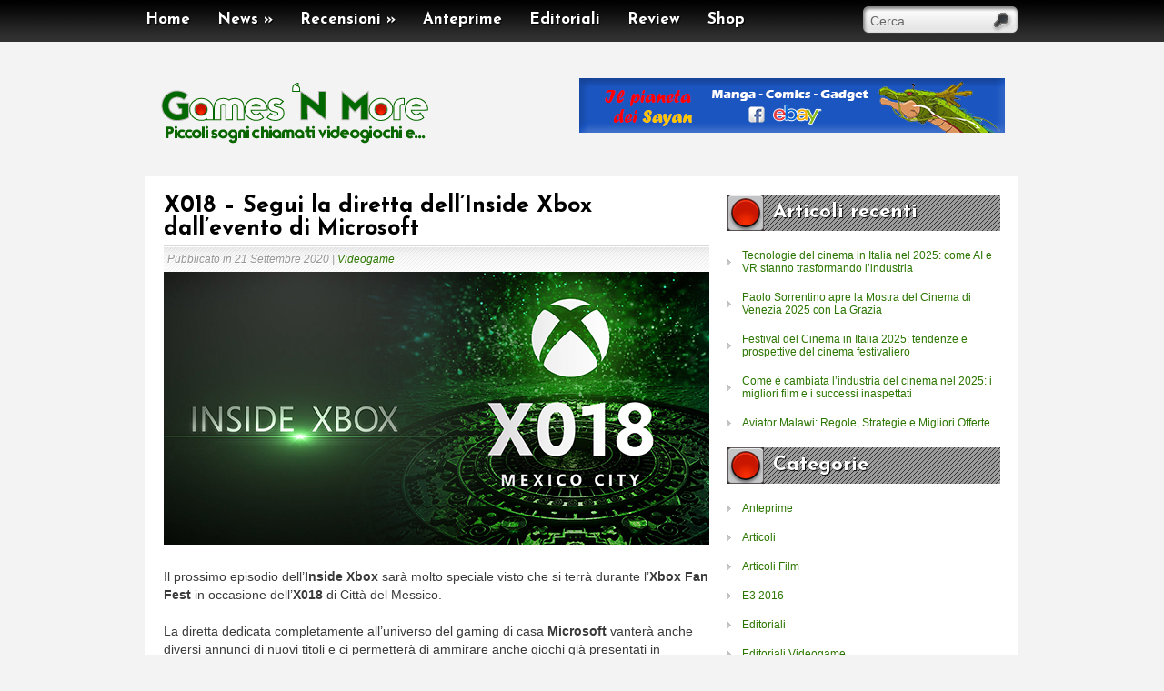

--- FILE ---
content_type: text/html; charset=UTF-8
request_url: https://gamesnmore.it/articoli-videogame/x018-segui-la-diretta-dellinside-xbox-dallevento-di-microsoft-85979
body_size: 7914
content:
<!DOCTYPE html>
<html lang="it-IT">
<head>
	<meta charset="UTF-8">
	<meta name="viewport" content="initial-scale=1.0, width=device-width">
	<title>X018 - Segui la diretta dell&#039;Inside Xbox dall&#039;evento di Microsoft | Games &#039;N More</title>
	<meta name='robots' content='index, follow, max-image-preview:large, max-snippet:-1, max-video-preview:-1' />

	<!-- This site is optimized with the Yoast SEO plugin v21.0 - https://yoast.com/wordpress/plugins/seo/ -->
	<meta name="description" content="Il prossimo episodio dell&#039;Inside Xbox sarà molto speciale visto che si terrà durante l&#039;Xbox Fan Fest in occasione dell&#039;X018 di Città del Messico. La diret" />
	<link rel="canonical" href="https://gamesnmore.it/articoli-videogame/x018-segui-la-diretta-dellinside-xbox-dallevento-di-microsoft-85979" />
	<meta property="og:locale" content="it_IT" />
	<meta property="og:type" content="article" />
	<meta property="og:title" content="X018 - Segui la diretta dell&#039;Inside Xbox dall&#039;evento di Microsoft | Games &#039;N More" />
	<meta property="og:description" content="Il prossimo episodio dell&#039;Inside Xbox sarà molto speciale visto che si terrà durante l&#039;Xbox Fan Fest in occasione dell&#039;X018 di Città del Messico. La diret" />
	<meta property="og:url" content="https://gamesnmore.it/articoli-videogame/x018-segui-la-diretta-dellinside-xbox-dallevento-di-microsoft-85979" />
	<meta property="og:site_name" content="Games &#039;N More" />
	<meta property="article:published_time" content="2020-09-21T04:24:00+00:00" />
	<meta property="article:modified_time" content="2023-09-08T16:54:54+00:00" />
	<meta name="author" content="admin" />
	<meta name="twitter:card" content="summary_large_image" />
	<meta name="twitter:label1" content="Scritto da" />
	<meta name="twitter:data1" content="admin" />
	<script type="application/ld+json" class="yoast-schema-graph">{"@context":"https://schema.org","@graph":[{"@type":"WebPage","@id":"https://gamesnmore.it/articoli-videogame/x018-segui-la-diretta-dellinside-xbox-dallevento-di-microsoft-85979","url":"https://gamesnmore.it/articoli-videogame/x018-segui-la-diretta-dellinside-xbox-dallevento-di-microsoft-85979","name":"X018 - Segui la diretta dell'Inside Xbox dall'evento di Microsoft | Games &#039;N More","isPartOf":{"@id":"https://gamesnmore.it/#website"},"datePublished":"2020-09-21T04:24:00+00:00","dateModified":"2023-09-08T16:54:54+00:00","author":{"@id":"https://gamesnmore.it/#/schema/person/9c43880c5743fec822a4546aefe240c0"},"description":"Il prossimo episodio dell&#039;Inside Xbox sarà molto speciale visto che si terrà durante l&#039;Xbox Fan Fest in occasione dell&#039;X018 di Città del Messico. La diret","breadcrumb":{"@id":"https://gamesnmore.it/articoli-videogame/x018-segui-la-diretta-dellinside-xbox-dallevento-di-microsoft-85979#breadcrumb"},"inLanguage":"it-IT","potentialAction":[{"@type":"ReadAction","target":["https://gamesnmore.it/articoli-videogame/x018-segui-la-diretta-dellinside-xbox-dallevento-di-microsoft-85979"]}]},{"@type":"BreadcrumbList","@id":"https://gamesnmore.it/articoli-videogame/x018-segui-la-diretta-dellinside-xbox-dallevento-di-microsoft-85979#breadcrumb","itemListElement":[{"@type":"ListItem","position":1,"name":"Home","item":"https://gamesnmore.it/"},{"@type":"ListItem","position":2,"name":"X018 &#8211; Segui la diretta dell&#8217;Inside Xbox dall&#8217;evento di Microsoft"}]},{"@type":"WebSite","@id":"https://gamesnmore.it/#website","url":"https://gamesnmore.it/","name":"Games &#039;N More","description":"Videogiochi e non solo | News, Recensioni e Video","potentialAction":[{"@type":"SearchAction","target":{"@type":"EntryPoint","urlTemplate":"https://gamesnmore.it/?s={search_term_string}"},"query-input":"required name=search_term_string"}],"inLanguage":"it-IT"},{"@type":"Person","@id":"https://gamesnmore.it/#/schema/person/9c43880c5743fec822a4546aefe240c0","name":"admin","image":{"@type":"ImageObject","inLanguage":"it-IT","@id":"https://gamesnmore.it/#/schema/person/image/","url":"https://secure.gravatar.com/avatar/2d6826023f031865b164c14f78254c0e?s=96&d=mm&r=g","contentUrl":"https://secure.gravatar.com/avatar/2d6826023f031865b164c14f78254c0e?s=96&d=mm&r=g","caption":"admin"},"sameAs":["https://gamesnmore.it"],"url":"https://gamesnmore.it/author/admin"}]}</script>
	<!-- / Yoast SEO plugin. -->


<link rel="alternate" type="application/rss+xml" title="Games &#039;N More &raquo; X018 &#8211; Segui la diretta dell&#8217;Inside Xbox dall&#8217;evento di Microsoft Feed dei commenti" href="https://gamesnmore.it/articoli-videogame/x018-segui-la-diretta-dellinside-xbox-dallevento-di-microsoft-85979/feed" />
<script type="text/javascript">
window._wpemojiSettings = {"baseUrl":"https:\/\/s.w.org\/images\/core\/emoji\/14.0.0\/72x72\/","ext":".png","svgUrl":"https:\/\/s.w.org\/images\/core\/emoji\/14.0.0\/svg\/","svgExt":".svg","source":{"concatemoji":"https:\/\/gamesnmore.it\/wp-includes\/js\/wp-emoji-release.min.js?ver=6.1.1"}};
/*! This file is auto-generated */
!function(e,a,t){var n,r,o,i=a.createElement("canvas"),p=i.getContext&&i.getContext("2d");function s(e,t){var a=String.fromCharCode,e=(p.clearRect(0,0,i.width,i.height),p.fillText(a.apply(this,e),0,0),i.toDataURL());return p.clearRect(0,0,i.width,i.height),p.fillText(a.apply(this,t),0,0),e===i.toDataURL()}function c(e){var t=a.createElement("script");t.src=e,t.defer=t.type="text/javascript",a.getElementsByTagName("head")[0].appendChild(t)}for(o=Array("flag","emoji"),t.supports={everything:!0,everythingExceptFlag:!0},r=0;r<o.length;r++)t.supports[o[r]]=function(e){if(p&&p.fillText)switch(p.textBaseline="top",p.font="600 32px Arial",e){case"flag":return s([127987,65039,8205,9895,65039],[127987,65039,8203,9895,65039])?!1:!s([55356,56826,55356,56819],[55356,56826,8203,55356,56819])&&!s([55356,57332,56128,56423,56128,56418,56128,56421,56128,56430,56128,56423,56128,56447],[55356,57332,8203,56128,56423,8203,56128,56418,8203,56128,56421,8203,56128,56430,8203,56128,56423,8203,56128,56447]);case"emoji":return!s([129777,127995,8205,129778,127999],[129777,127995,8203,129778,127999])}return!1}(o[r]),t.supports.everything=t.supports.everything&&t.supports[o[r]],"flag"!==o[r]&&(t.supports.everythingExceptFlag=t.supports.everythingExceptFlag&&t.supports[o[r]]);t.supports.everythingExceptFlag=t.supports.everythingExceptFlag&&!t.supports.flag,t.DOMReady=!1,t.readyCallback=function(){t.DOMReady=!0},t.supports.everything||(n=function(){t.readyCallback()},a.addEventListener?(a.addEventListener("DOMContentLoaded",n,!1),e.addEventListener("load",n,!1)):(e.attachEvent("onload",n),a.attachEvent("onreadystatechange",function(){"complete"===a.readyState&&t.readyCallback()})),(e=t.source||{}).concatemoji?c(e.concatemoji):e.wpemoji&&e.twemoji&&(c(e.twemoji),c(e.wpemoji)))}(window,document,window._wpemojiSettings);
</script>
<style type="text/css">
img.wp-smiley,
img.emoji {
	display: inline !important;
	border: none !important;
	box-shadow: none !important;
	height: 1em !important;
	width: 1em !important;
	margin: 0 0.07em !important;
	vertical-align: -0.1em !important;
	background: none !important;
	padding: 0 !important;
}
</style>
	<link rel='stylesheet' id='wp-block-library-css' href='https://gamesnmore.it/wp-includes/css/dist/block-library/style.min.css?ver=6.1.1' type='text/css' media='all' />
<link rel='stylesheet' id='classic-theme-styles-css' href='https://gamesnmore.it/wp-includes/css/classic-themes.min.css?ver=1' type='text/css' media='all' />
<style id='global-styles-inline-css' type='text/css'>
body{--wp--preset--color--black: #000000;--wp--preset--color--cyan-bluish-gray: #abb8c3;--wp--preset--color--white: #ffffff;--wp--preset--color--pale-pink: #f78da7;--wp--preset--color--vivid-red: #cf2e2e;--wp--preset--color--luminous-vivid-orange: #ff6900;--wp--preset--color--luminous-vivid-amber: #fcb900;--wp--preset--color--light-green-cyan: #7bdcb5;--wp--preset--color--vivid-green-cyan: #00d084;--wp--preset--color--pale-cyan-blue: #8ed1fc;--wp--preset--color--vivid-cyan-blue: #0693e3;--wp--preset--color--vivid-purple: #9b51e0;--wp--preset--gradient--vivid-cyan-blue-to-vivid-purple: linear-gradient(135deg,rgba(6,147,227,1) 0%,rgb(155,81,224) 100%);--wp--preset--gradient--light-green-cyan-to-vivid-green-cyan: linear-gradient(135deg,rgb(122,220,180) 0%,rgb(0,208,130) 100%);--wp--preset--gradient--luminous-vivid-amber-to-luminous-vivid-orange: linear-gradient(135deg,rgba(252,185,0,1) 0%,rgba(255,105,0,1) 100%);--wp--preset--gradient--luminous-vivid-orange-to-vivid-red: linear-gradient(135deg,rgba(255,105,0,1) 0%,rgb(207,46,46) 100%);--wp--preset--gradient--very-light-gray-to-cyan-bluish-gray: linear-gradient(135deg,rgb(238,238,238) 0%,rgb(169,184,195) 100%);--wp--preset--gradient--cool-to-warm-spectrum: linear-gradient(135deg,rgb(74,234,220) 0%,rgb(151,120,209) 20%,rgb(207,42,186) 40%,rgb(238,44,130) 60%,rgb(251,105,98) 80%,rgb(254,248,76) 100%);--wp--preset--gradient--blush-light-purple: linear-gradient(135deg,rgb(255,206,236) 0%,rgb(152,150,240) 100%);--wp--preset--gradient--blush-bordeaux: linear-gradient(135deg,rgb(254,205,165) 0%,rgb(254,45,45) 50%,rgb(107,0,62) 100%);--wp--preset--gradient--luminous-dusk: linear-gradient(135deg,rgb(255,203,112) 0%,rgb(199,81,192) 50%,rgb(65,88,208) 100%);--wp--preset--gradient--pale-ocean: linear-gradient(135deg,rgb(255,245,203) 0%,rgb(182,227,212) 50%,rgb(51,167,181) 100%);--wp--preset--gradient--electric-grass: linear-gradient(135deg,rgb(202,248,128) 0%,rgb(113,206,126) 100%);--wp--preset--gradient--midnight: linear-gradient(135deg,rgb(2,3,129) 0%,rgb(40,116,252) 100%);--wp--preset--duotone--dark-grayscale: url('#wp-duotone-dark-grayscale');--wp--preset--duotone--grayscale: url('#wp-duotone-grayscale');--wp--preset--duotone--purple-yellow: url('#wp-duotone-purple-yellow');--wp--preset--duotone--blue-red: url('#wp-duotone-blue-red');--wp--preset--duotone--midnight: url('#wp-duotone-midnight');--wp--preset--duotone--magenta-yellow: url('#wp-duotone-magenta-yellow');--wp--preset--duotone--purple-green: url('#wp-duotone-purple-green');--wp--preset--duotone--blue-orange: url('#wp-duotone-blue-orange');--wp--preset--font-size--small: 13px;--wp--preset--font-size--medium: 20px;--wp--preset--font-size--large: 36px;--wp--preset--font-size--x-large: 42px;--wp--preset--spacing--20: 0.44rem;--wp--preset--spacing--30: 0.67rem;--wp--preset--spacing--40: 1rem;--wp--preset--spacing--50: 1.5rem;--wp--preset--spacing--60: 2.25rem;--wp--preset--spacing--70: 3.38rem;--wp--preset--spacing--80: 5.06rem;}:where(.is-layout-flex){gap: 0.5em;}body .is-layout-flow > .alignleft{float: left;margin-inline-start: 0;margin-inline-end: 2em;}body .is-layout-flow > .alignright{float: right;margin-inline-start: 2em;margin-inline-end: 0;}body .is-layout-flow > .aligncenter{margin-left: auto !important;margin-right: auto !important;}body .is-layout-constrained > .alignleft{float: left;margin-inline-start: 0;margin-inline-end: 2em;}body .is-layout-constrained > .alignright{float: right;margin-inline-start: 2em;margin-inline-end: 0;}body .is-layout-constrained > .aligncenter{margin-left: auto !important;margin-right: auto !important;}body .is-layout-constrained > :where(:not(.alignleft):not(.alignright):not(.alignfull)){max-width: var(--wp--style--global--content-size);margin-left: auto !important;margin-right: auto !important;}body .is-layout-constrained > .alignwide{max-width: var(--wp--style--global--wide-size);}body .is-layout-flex{display: flex;}body .is-layout-flex{flex-wrap: wrap;align-items: center;}body .is-layout-flex > *{margin: 0;}:where(.wp-block-columns.is-layout-flex){gap: 2em;}.has-black-color{color: var(--wp--preset--color--black) !important;}.has-cyan-bluish-gray-color{color: var(--wp--preset--color--cyan-bluish-gray) !important;}.has-white-color{color: var(--wp--preset--color--white) !important;}.has-pale-pink-color{color: var(--wp--preset--color--pale-pink) !important;}.has-vivid-red-color{color: var(--wp--preset--color--vivid-red) !important;}.has-luminous-vivid-orange-color{color: var(--wp--preset--color--luminous-vivid-orange) !important;}.has-luminous-vivid-amber-color{color: var(--wp--preset--color--luminous-vivid-amber) !important;}.has-light-green-cyan-color{color: var(--wp--preset--color--light-green-cyan) !important;}.has-vivid-green-cyan-color{color: var(--wp--preset--color--vivid-green-cyan) !important;}.has-pale-cyan-blue-color{color: var(--wp--preset--color--pale-cyan-blue) !important;}.has-vivid-cyan-blue-color{color: var(--wp--preset--color--vivid-cyan-blue) !important;}.has-vivid-purple-color{color: var(--wp--preset--color--vivid-purple) !important;}.has-black-background-color{background-color: var(--wp--preset--color--black) !important;}.has-cyan-bluish-gray-background-color{background-color: var(--wp--preset--color--cyan-bluish-gray) !important;}.has-white-background-color{background-color: var(--wp--preset--color--white) !important;}.has-pale-pink-background-color{background-color: var(--wp--preset--color--pale-pink) !important;}.has-vivid-red-background-color{background-color: var(--wp--preset--color--vivid-red) !important;}.has-luminous-vivid-orange-background-color{background-color: var(--wp--preset--color--luminous-vivid-orange) !important;}.has-luminous-vivid-amber-background-color{background-color: var(--wp--preset--color--luminous-vivid-amber) !important;}.has-light-green-cyan-background-color{background-color: var(--wp--preset--color--light-green-cyan) !important;}.has-vivid-green-cyan-background-color{background-color: var(--wp--preset--color--vivid-green-cyan) !important;}.has-pale-cyan-blue-background-color{background-color: var(--wp--preset--color--pale-cyan-blue) !important;}.has-vivid-cyan-blue-background-color{background-color: var(--wp--preset--color--vivid-cyan-blue) !important;}.has-vivid-purple-background-color{background-color: var(--wp--preset--color--vivid-purple) !important;}.has-black-border-color{border-color: var(--wp--preset--color--black) !important;}.has-cyan-bluish-gray-border-color{border-color: var(--wp--preset--color--cyan-bluish-gray) !important;}.has-white-border-color{border-color: var(--wp--preset--color--white) !important;}.has-pale-pink-border-color{border-color: var(--wp--preset--color--pale-pink) !important;}.has-vivid-red-border-color{border-color: var(--wp--preset--color--vivid-red) !important;}.has-luminous-vivid-orange-border-color{border-color: var(--wp--preset--color--luminous-vivid-orange) !important;}.has-luminous-vivid-amber-border-color{border-color: var(--wp--preset--color--luminous-vivid-amber) !important;}.has-light-green-cyan-border-color{border-color: var(--wp--preset--color--light-green-cyan) !important;}.has-vivid-green-cyan-border-color{border-color: var(--wp--preset--color--vivid-green-cyan) !important;}.has-pale-cyan-blue-border-color{border-color: var(--wp--preset--color--pale-cyan-blue) !important;}.has-vivid-cyan-blue-border-color{border-color: var(--wp--preset--color--vivid-cyan-blue) !important;}.has-vivid-purple-border-color{border-color: var(--wp--preset--color--vivid-purple) !important;}.has-vivid-cyan-blue-to-vivid-purple-gradient-background{background: var(--wp--preset--gradient--vivid-cyan-blue-to-vivid-purple) !important;}.has-light-green-cyan-to-vivid-green-cyan-gradient-background{background: var(--wp--preset--gradient--light-green-cyan-to-vivid-green-cyan) !important;}.has-luminous-vivid-amber-to-luminous-vivid-orange-gradient-background{background: var(--wp--preset--gradient--luminous-vivid-amber-to-luminous-vivid-orange) !important;}.has-luminous-vivid-orange-to-vivid-red-gradient-background{background: var(--wp--preset--gradient--luminous-vivid-orange-to-vivid-red) !important;}.has-very-light-gray-to-cyan-bluish-gray-gradient-background{background: var(--wp--preset--gradient--very-light-gray-to-cyan-bluish-gray) !important;}.has-cool-to-warm-spectrum-gradient-background{background: var(--wp--preset--gradient--cool-to-warm-spectrum) !important;}.has-blush-light-purple-gradient-background{background: var(--wp--preset--gradient--blush-light-purple) !important;}.has-blush-bordeaux-gradient-background{background: var(--wp--preset--gradient--blush-bordeaux) !important;}.has-luminous-dusk-gradient-background{background: var(--wp--preset--gradient--luminous-dusk) !important;}.has-pale-ocean-gradient-background{background: var(--wp--preset--gradient--pale-ocean) !important;}.has-electric-grass-gradient-background{background: var(--wp--preset--gradient--electric-grass) !important;}.has-midnight-gradient-background{background: var(--wp--preset--gradient--midnight) !important;}.has-small-font-size{font-size: var(--wp--preset--font-size--small) !important;}.has-medium-font-size{font-size: var(--wp--preset--font-size--medium) !important;}.has-large-font-size{font-size: var(--wp--preset--font-size--large) !important;}.has-x-large-font-size{font-size: var(--wp--preset--font-size--x-large) !important;}
.wp-block-navigation a:where(:not(.wp-element-button)){color: inherit;}
:where(.wp-block-columns.is-layout-flex){gap: 2em;}
.wp-block-pullquote{font-size: 1.5em;line-height: 1.6;}
</style>
<link rel='stylesheet' id='gamesnmore-css' href='https://gamesnmore.it/wp-content/themes/gamesnmore/style.css?ver=6.1.1' type='text/css' media='all' />
<link rel="https://api.w.org/" href="https://gamesnmore.it/wp-json/" /><link rel="alternate" type="application/json" href="https://gamesnmore.it/wp-json/wp/v2/posts/15992" /><link rel="EditURI" type="application/rsd+xml" title="RSD" href="https://gamesnmore.it/xmlrpc.php?rsd" />
<link rel="wlwmanifest" type="application/wlwmanifest+xml" href="https://gamesnmore.it/wp-includes/wlwmanifest.xml" />
<meta name="generator" content="WordPress 6.1.1" />
<link rel='shortlink' href='https://gamesnmore.it/?p=15992' />
<link rel="alternate" type="application/json+oembed" href="https://gamesnmore.it/wp-json/oembed/1.0/embed?url=https%3A%2F%2Fgamesnmore.it%2Farticoli-videogame%2Fx018-segui-la-diretta-dellinside-xbox-dallevento-di-microsoft-85979" />
<link rel="alternate" type="text/xml+oembed" href="https://gamesnmore.it/wp-json/oembed/1.0/embed?url=https%3A%2F%2Fgamesnmore.it%2Farticoli-videogame%2Fx018-segui-la-diretta-dellinside-xbox-dallevento-di-microsoft-85979&#038;format=xml" />
	<link rel="shortcut icon" href="https://gamesnmore.it/wp-content/themes/gamesnmore/images/favicon.png" type="image/png">
</head>
<body class="post-template-default single single-post postid-15992 single-format-standard layout-2cr mob-menu-slideout-over">
<div id="header-wrapper">
	<div id="header">
		<div id="navigation-wrapper">
			<ul id="navigation" style="display:block">
				<li><a href="/">Home</a></li>
				<li>
					<a href="#">News</a>
					<ul class="sub-menu">
						<li><a href="/category/articoli-videogame">Videogame</a></li>
						<li><a href="/category/film">Film</a></li>
					</ul>
				</li>
				<li>
					<a href="#">Recensioni</a>
					<ul class="sub-menu">
						<li><a href="/category/film">Film</a></li>
						<li><a href="/category/serie-tv">Serie TV</a></li>
					</ul>
				</li>
				<li><a href="/category/anteprima">Anteprime</a></li>
				<li><a href="/category/editoriali-videogame">Editoriali</a></li>
				<li><a href="/category/review">Review</a></li>
				<li><a href="/category/shop">Shop</a></li>
			</ul>
			<div id="search">
				<form method="get" id="searchform" action="/">
					<input type="text" name="s" id="s" value="" placeholder="Cerca..." />
				</form>
			</div>
			<div style="clear:both"></div>
		</div>
		<div id="logo">
			<a href="/"><img src="https://gamesnmore.it/wp-content/themes/gamesnmore/images/logo-gnm-2016.png" alt="Games &#039;N More" /></a>
		</div>
		<div id="header-banner">
			<img src="https://gamesnmore.it/wp-content/themes/gamesnmore/images/banner-sayan.png" alt="" />
		</div>
	</div>
</div>
<div style="clear:both"></div>
<div id="main-wrapper">
	<div id="main">
		<div id="post">
			<article id="post-15992" class="post-15992 post type-post status-publish format-standard hentry category-articoli-videogame tag-diretta tag-live tag-pc tag-windows-10 tag-x018 tag-xbox-fan-fest tag-xbox-one">
	<h1 class="post-header">X018 &#8211; Segui la diretta dell&#8217;Inside Xbox dall&#8217;evento di Microsoft</h1>
	<p class="post-meta">Pubblicato in 21 Settembre 2020 | <a href="https://gamesnmore.it/category/articoli-videogame" rel="category tag">Videogame</a></p>
	<div class="post-entry">
		<p><img decoding="async" src="/wp-content/uploads/2018/11/inside-xbox-x018-cover.jpg"></p>
<p>Il prossimo episodio dell’<strong>Inside Xbox</strong> sarà molto speciale visto che si terrà durante l’<strong>Xbox Fan Fest</strong> in occasione dell’<strong>X018</strong> di Città del Messico.</p>
<p>La diretta dedicata completamente all’universo del gaming di casa <strong>Microsoft</strong> vanterà anche diversi annunci di nuovi titoli e ci permetterà di ammirare anche giochi già presentati in precedenza dal colosso di Redmond come eventuali&nbsp;<strong>Gears 5</strong>,&nbsp;<strong>Gears POP</strong>,&nbsp;<strong>Ori and the Will of the Wisps</strong> e tanti altri ancora.</p>
<p>Lo speciale <strong>Inside Xbox</strong> avrà luogo <strong>oggi,</strong> <strong>10 novembre, dalle ore 22:00</strong>.</p>
</p>
<p><iframe loading="lazy" title="YouTube video player" width="600" height="350" src="https://www.youtube.com/embed/hdKJ39QDxyc" frameborder="0" allowfullscreen></iframe></p>
<p>&nbsp;</p>
	</div>
</article>
		</div>
	</div>
	<div id="sidebar">
		
		<div id="recent-posts-2" class="widget widget_recent_entries">
		<h3 class="widget-title">Articoli recenti</h3>
		<ul>
											<li>
					<a href="https://gamesnmore.it/articoli/tecnologie-del-cinema-in-italia-nel-2025-come-ai-e-vr-stanno-trasformando-lindustria">Tecnologie del cinema in Italia nel 2025: come AI e VR stanno trasformando l’industria</a>
									</li>
											<li>
					<a href="https://gamesnmore.it/film/paolo-sorrentino-apre-la-mostra-del-cinema-di-venezia-2025-con-la-grazia">Paolo Sorrentino apre la Mostra del Cinema di Venezia 2025 con La Grazia</a>
									</li>
											<li>
					<a href="https://gamesnmore.it/review/festival-del-cinema-in-italia-2025-tendenze-e-prospettive-del-cinema-festivaliero">Festival del Cinema in Italia 2025: tendenze e prospettive del cinema festivaliero</a>
									</li>
											<li>
					<a href="https://gamesnmore.it/articoli/come-e-cambiata-lindustria-del-cinema-nel-2025-i-migliori-film-e-i-successi-inaspettati">Come è cambiata l&#8217;industria del cinema nel 2025: i migliori film e i successi inaspettati</a>
									</li>
											<li>
					<a href="https://gamesnmore.it/articoli/aviator-malawi-regole-strategie-e-migliori-offerte">Aviator Malawi: Regole, Strategie e Migliori Offerte</a>
									</li>
					</ul>

		</div><div id="categories-2" class="widget widget_categories"><h3 class="widget-title">Categorie</h3>
			<ul>
					<li class="cat-item cat-item-3"><a href="https://gamesnmore.it/category/anteprima">Anteprime</a>
</li>
	<li class="cat-item cat-item-4"><a href="https://gamesnmore.it/category/articoli">Articoli</a>
</li>
	<li class="cat-item cat-item-9"><a href="https://gamesnmore.it/category/film">Articoli Film</a>
</li>
	<li class="cat-item cat-item-8389"><a href="https://gamesnmore.it/category/e3-2016">E3 2016</a>
</li>
	<li class="cat-item cat-item-8390"><a href="https://gamesnmore.it/category/editoriali">Editoriali</a>
</li>
	<li class="cat-item cat-item-7"><a href="https://gamesnmore.it/category/editoriali-videogame">Editoriali Videogame</a>
</li>
	<li class="cat-item cat-item-8"><a href="https://gamesnmore.it/category/featured">Featured</a>
</li>
	<li class="cat-item cat-item-8517"><a href="https://gamesnmore.it/category/games">Games</a>
</li>
	<li class="cat-item cat-item-8539"><a href="https://gamesnmore.it/category/hands-on">Hands on</a>
</li>
	<li class="cat-item cat-item-8540"><a href="https://gamesnmore.it/category/review">Review</a>
</li>
	<li class="cat-item cat-item-8541"><a href="https://gamesnmore.it/category/serie-tv">Serie tv</a>
</li>
	<li class="cat-item cat-item-12"><a href="https://gamesnmore.it/category/shop">Shop</a>
</li>
	<li class="cat-item cat-item-13"><a href="https://gamesnmore.it/category/video-3">Video</a>
</li>
	<li class="cat-item cat-item-6"><a href="https://gamesnmore.it/category/articoli-videogame">Videogame</a>
</li>
			</ul>

			</div><div id="tag_cloud-2" class="widget widget_tag_cloud"><h3 class="widget-title">Tag</h3><div class="tagcloud"><a href="https://gamesnmore.it/tag/3ds" class="tag-cloud-link tag-link-22 tag-link-position-1" style="font-size: 17.509433962264pt;" aria-label="3ds (2.143 elementi)">3ds</a>
<a href="https://gamesnmore.it/tag/aggiornamento" class="tag-cloud-link tag-link-127 tag-link-position-2" style="font-size: 8.5283018867925pt;" aria-label="aggiornamento (204 elementi)">aggiornamento</a>
<a href="https://gamesnmore.it/tag/android" class="tag-cloud-link tag-link-260 tag-link-position-3" style="font-size: 13.635220125786pt;" aria-label="android (776 elementi)">android</a>
<a href="https://gamesnmore.it/tag/annuncio" class="tag-cloud-link tag-link-154 tag-link-position-4" style="font-size: 10.641509433962pt;" aria-label="annuncio (354 elementi)">annuncio</a>
<a href="https://gamesnmore.it/tag/atlus" class="tag-cloud-link tag-link-76 tag-link-position-5" style="font-size: 9.2327044025157pt;" aria-label="atlus (242 elementi)">atlus</a>
<a href="https://gamesnmore.it/tag/bandai-namco" class="tag-cloud-link tag-link-72 tag-link-position-6" style="font-size: 13.459119496855pt;" aria-label="bandai namco (734 elementi)">bandai namco</a>
<a href="https://gamesnmore.it/tag/bethesda" class="tag-cloud-link tag-link-336 tag-link-position-7" style="font-size: 8.6163522012579pt;" aria-label="bethesda (208 elementi)">bethesda</a>
<a href="https://gamesnmore.it/tag/capcom" class="tag-cloud-link tag-link-225 tag-link-position-8" style="font-size: 12.842767295597pt;" aria-label="capcom (625 elementi)">capcom</a>
<a href="https://gamesnmore.it/tag/data-duscita" class="tag-cloud-link tag-link-146 tag-link-position-9" style="font-size: 10.465408805031pt;" aria-label="data d&#039;uscita (337 elementi)">data d&#039;uscita</a>
<a href="https://gamesnmore.it/tag/dettagli" class="tag-cloud-link tag-link-197 tag-link-position-10" style="font-size: 8pt;" aria-label="dettagli (177 elementi)">dettagli</a>
<a href="https://gamesnmore.it/tag/e3-2016" class="tag-cloud-link tag-link-177 tag-link-position-11" style="font-size: 8pt;" aria-label="e3 2016 (177 elementi)">e3 2016</a>
<a href="https://gamesnmore.it/tag/electronic-arts" class="tag-cloud-link tag-link-194 tag-link-position-12" style="font-size: 8.7044025157233pt;" aria-label="electronic arts (214 elementi)">electronic arts</a>
<a href="https://gamesnmore.it/tag/eshop" class="tag-cloud-link tag-link-229 tag-link-position-13" style="font-size: 8.7044025157233pt;" aria-label="eshop (214 elementi)">eshop</a>
<a href="https://gamesnmore.it/tag/final-fantasy-xv" class="tag-cloud-link tag-link-166 tag-link-position-14" style="font-size: 10.905660377358pt;" aria-label="final fantasy xv (378 elementi)">final fantasy xv</a>
<a href="https://gamesnmore.it/tag/gameplay" class="tag-cloud-link tag-link-167 tag-link-position-15" style="font-size: 13.899371069182pt;" aria-label="gameplay (836 elementi)">gameplay</a>
<a href="https://gamesnmore.it/tag/immagini" class="tag-cloud-link tag-link-226 tag-link-position-16" style="font-size: 13.547169811321pt;" aria-label="immagini (763 elementi)">immagini</a>
<a href="https://gamesnmore.it/tag/informazioni" class="tag-cloud-link tag-link-959 tag-link-position-17" style="font-size: 8.5283018867925pt;" aria-label="informazioni (202 elementi)">informazioni</a>
<a href="https://gamesnmore.it/tag/ios" class="tag-cloud-link tag-link-262 tag-link-position-18" style="font-size: 13.459119496855pt;" aria-label="ios (747 elementi)">ios</a>
<a href="https://gamesnmore.it/tag/koei-tecmo" class="tag-cloud-link tag-link-27 tag-link-position-19" style="font-size: 14.339622641509pt;" aria-label="koei tecmo (930 elementi)">koei tecmo</a>
<a href="https://gamesnmore.it/tag/microsoft" class="tag-cloud-link tag-link-91 tag-link-position-20" style="font-size: 12.22641509434pt;" aria-label="microsoft (530 elementi)">microsoft</a>
<a href="https://gamesnmore.it/tag/monolith-soft" class="tag-cloud-link tag-link-2706 tag-link-position-21" style="font-size: 8.0880503144654pt;" aria-label="monolith soft (180 elementi)">monolith soft</a>
<a href="https://gamesnmore.it/tag/nintendo" class="tag-cloud-link tag-link-18 tag-link-position-22" style="font-size: 21.119496855346pt;" aria-label="nintendo (5.442 elementi)">nintendo</a>
<a href="https://gamesnmore.it/tag/nx" class="tag-cloud-link tag-link-1289 tag-link-position-23" style="font-size: 9.2327044025157pt;" aria-label="nx (242 elementi)">nx</a>
<a href="https://gamesnmore.it/tag/omega-force" class="tag-cloud-link tag-link-28 tag-link-position-24" style="font-size: 12.930817610063pt;" aria-label="omega force (644 elementi)">omega force</a>
<a href="https://gamesnmore.it/tag/pc" class="tag-cloud-link tag-link-67 tag-link-position-25" style="font-size: 20.679245283019pt;" aria-label="pc (4.933 elementi)">pc</a>
<a href="https://gamesnmore.it/tag/platinum-games" class="tag-cloud-link tag-link-19 tag-link-position-26" style="font-size: 8.7924528301887pt;" aria-label="platinum games (217 elementi)">platinum games</a>
<a href="https://gamesnmore.it/tag/playstation-3" class="tag-cloud-link tag-link-47 tag-link-position-27" style="font-size: 8pt;" aria-label="playstation 3 (175 elementi)">playstation 3</a>
<a href="https://gamesnmore.it/tag/ps3" class="tag-cloud-link tag-link-48 tag-link-position-28" style="font-size: 16.981132075472pt;" aria-label="ps3 (1.851 elementi)">ps3</a>
<a href="https://gamesnmore.it/tag/ps4" class="tag-cloud-link tag-link-56 tag-link-position-29" style="font-size: 22pt;" aria-label="ps4 (6.875 elementi)">ps4</a>
<a href="https://gamesnmore.it/tag/ps-vita" class="tag-cloud-link tag-link-78 tag-link-position-30" style="font-size: 15.924528301887pt;" aria-label="ps vita (1.425 elementi)">ps vita</a>
<a href="https://gamesnmore.it/tag/release-date" class="tag-cloud-link tag-link-73 tag-link-position-31" style="font-size: 9.4968553459119pt;" aria-label="release date (265 elementi)">release date</a>
<a href="https://gamesnmore.it/tag/rumor" class="tag-cloud-link tag-link-162 tag-link-position-32" style="font-size: 8pt;" aria-label="rumor (177 elementi)">rumor</a>
<a href="https://gamesnmore.it/tag/sega" class="tag-cloud-link tag-link-148 tag-link-position-33" style="font-size: 9.4088050314465pt;" aria-label="sega (258 elementi)">sega</a>
<a href="https://gamesnmore.it/tag/sony" class="tag-cloud-link tag-link-87 tag-link-position-34" style="font-size: 13.37106918239pt;" aria-label="sony (726 elementi)">sony</a>
<a href="https://gamesnmore.it/tag/square-enix" class="tag-cloud-link tag-link-37 tag-link-position-35" style="font-size: 17.069182389937pt;" aria-label="square enix (1.903 elementi)">square enix</a>
<a href="https://gamesnmore.it/tag/steam" class="tag-cloud-link tag-link-116 tag-link-position-36" style="font-size: 10.729559748428pt;" aria-label="steam (366 elementi)">steam</a>
<a href="https://gamesnmore.it/tag/switch" class="tag-cloud-link tag-link-170 tag-link-position-37" style="font-size: 17.949685534591pt;" aria-label="switch (2.373 elementi)">switch</a>
<a href="https://gamesnmore.it/tag/team-ninja" class="tag-cloud-link tag-link-29 tag-link-position-38" style="font-size: 9.0566037735849pt;" aria-label="team ninja (232 elementi)">team ninja</a>
<a href="https://gamesnmore.it/tag/the-legend-of-zelda" class="tag-cloud-link tag-link-430 tag-link-position-39" style="font-size: 9.3207547169811pt;" aria-label="the legend of zelda (250 elementi)">the legend of zelda</a>
<a href="https://gamesnmore.it/tag/trailer" class="tag-cloud-link tag-link-74 tag-link-position-40" style="font-size: 17.77358490566pt;" aria-label="trailer (2.277 elementi)">trailer</a>
<a href="https://gamesnmore.it/tag/ubisoft" class="tag-cloud-link tag-link-321 tag-link-position-41" style="font-size: 11.433962264151pt;" aria-label="ubisoft (437 elementi)">ubisoft</a>
<a href="https://gamesnmore.it/tag/video-2" class="tag-cloud-link tag-link-131 tag-link-position-42" style="font-size: 13.37106918239pt;" aria-label="video (718 elementi)">video</a>
<a href="https://gamesnmore.it/tag/wii-u" class="tag-cloud-link tag-link-21 tag-link-position-43" style="font-size: 17.157232704403pt;" aria-label="wii u (1.952 elementi)">wii u</a>
<a href="https://gamesnmore.it/tag/xbox-360" class="tag-cloud-link tag-link-84 tag-link-position-44" style="font-size: 15.220125786164pt;" aria-label="xbox 360 (1.179 elementi)">xbox 360</a>
<a href="https://gamesnmore.it/tag/xbox-one" class="tag-cloud-link tag-link-58 tag-link-position-45" style="font-size: 20.415094339623pt;" aria-label="xbox one (4.615 elementi)">xbox one</a></div>
</div>	</div>
</div>

<div id="footer-top-wrapper">
	<div id="footer-top">
		<ul id="footer-navigation"></ul>
		<div id="back-top">
			<a href="#">Torna su</a>
		</div>
	</div>
</div>
<div id="footer-bottom-wrapper">
	<div id="footer-bottom">
		<span class="footer-bottom-left">Copyright © 2026 - Games 'N more</span>
		<span class="footer-bottom-right">Powered by Giorgio Tiretti & Mario Scrocchia</span>
	</div>
</div>


<script type="text/javascript" src="https://gamesnmore.it/wp-content/themes/gamesnmore/js/jquery.min.js"></script>
<script type="text/javascript" src="https://gamesnmore.it/wp-content/themes/gamesnmore/js/superfish.js"></script>
<script type="text/javascript" src="https://gamesnmore.it/wp-content/themes/gamesnmore/js/scripts.js"></script>

</body>
</html>

--- FILE ---
content_type: text/css
request_url: https://gamesnmore.it/wp-content/themes/gamesnmore/style.css?ver=6.1.1
body_size: 13138
content:
@import url(https://fonts.googleapis.com/css?family=PT+Sans%3A400%2C700);
@import url(https://fonts.googleapis.com/css?family=Amaranth);
@import url(https://fonts.googleapis.com/css?family=Josefin+Sans:700,700italic);



/* Global reset */
/* Based upon 'reset.css' in the Yahoo! User Interface Library: http://developer.yahoo.com/yui */
*, html, body, div, dl, dt, dd, ul, ol, li, h1, h2, h3, h4, h5, h6, pre, form, label, fieldset, input, p, blockquote, th, td { margin:0; padding:0 }
table { border-collapse:collapse; border-spacing:0 }
fieldset, img { border:0 }
address, caption, cite, code, dfn, em, strong, th, var { font-style:normal; font-weight:normal }
ol, ul, li { list-style:none }
caption, th { text-align:left }
h1, h2, h3, h4, h5, h6 { font-size:100%; font-weight:normal }
q:before, q:after { content:''}

/* Global reset-RESET */
/* The below restores some sensible defaults */
strong { font-weight: bold }
em { font-style: italic }
a img { border:none } /* Gets rid of IE's blue borders */








/***

	Index

	=================
	1. General Styles
	2. Header
		2.1. Top Navigation
		2.2. Navigation
		2.3. Search
	3. Featured Section
	4. Main Section
		4.1. News
		4.2. Videos
		4.3. Updates
	5. Sidebar
		5.1. Review widget
		5.2. Twitter widget
	6. Footer Section
		6.1. Footer top
		6.2. Footer
		6.3. Footer Twitter widget
		6.4. Footer Bottom
	7. Post
		7.1. Review
		7.2. Comments
		7.3. Screenshots
		7.4. HTML Styling 
	8. Archives
		8.1. Review Archive
		8.2. Video + Screenshot archive
	9. Fontface
	10. Shortcodes
		10.1 Buttons
		10.2. Dropcap
		10.3. Videos
		10.4. Highlights
		10.5. Check List
		10.6. Bad List
		10.7. Tabs
		10.8. Toggles
		10.9. Columns
   		10.10. Game Info Box
	11. Search page
	=================
***/

/***     1. General Styles     ***/

body { background:#f3f3f3; font: 12px Arial, sans-serif; color: #3a3a3a; background-attachment:fixed; background-position:50% ; background-size:100%; /*background: #EBEBEB;*/}

a { color:#006acd; text-decoration:none; }
a:hover { text-decoration:underline; }
.alignleft { float: left; }
.alignright { float: right; }
.aligncenter { margin: 0 0 15px 0; }
.youtube-player {width:100%!important; height:335px!important}
/***     2. Header     ***/

#header-wrapper { background:url(images/header-bg.png) repeat-x #FFF }
#header { width:960px; margin:0 auto; position:relative; z-index:2; }
#logo { /* position:absolute; */ /* top:41px; */ /* left:0px; */ float: left; margin: 15px;}
#header-banner { /* position:absolute; */ /* right:0px; */ /* top:63px; */ float: right; margin: 40px 15px;}
#social-media { float:right; padding-top:7px; position:relative; right:25px; display:none }

	/*     2.1. Top Navigation     */

	#top-navigation { height:24px; padding-top:8px; float:left; /* width: 470px; */ position: relative; left: 25px; display:none;}
	#top-navigation li { float:left; display:block; margin-right:20px; text-shadow: 1px 1px 1px #000; position:relative; height:24px; z-index:100; }
	#top-navigation li a { display:block; color:#8c8c8c; }
	#top-navigation li:hover { visibility: inherit; /* fixes IE7 'sticky bug' */ }
	#top-navigation li ul { left:-20000px; position:absolute; z-index:1; top:24px; border:1px solid #000; border-top:none; width:140px; background:#121212; }
	#top-navigation li ul li { float:none; background:url(images/nav-item-bg.png) repeat-x; height:25px; margin:0; padding:9px 0 0 10px; text-shadow: 1px 1px 1px #000; }
	#top-navigation li ul li a { font-size:12px; }
	#top-navigation li:hover ul { left:0; }
	#top-navigation li ul li ul { top:-20000px; }
	#top-navigation li ul li:hover ul { left:140px; top:0; }
	#top-navigation li ul li ul li ul { top:-20000px; }
	#top-navigation li ul li ul li:hover ul { left:140px; top:0; }

	/*     2.2. Navigation     */

	#navigation-wrapper { /* position: absolute; */ /* top: 156px; */ width:960px; left:0; margin: 0 auto;}
	#navigation { height:46px; float:left; }
	#navigation li { display:block; float:left; margin-right:30px; position:relative; padding-top:13px; height:46px; text-shadow: 1px 1px 1px #000; }
	#navigation li a { font-size: 17px; color:#FFF; font-weight:bold ; font-family: 'Josefin Sans', sans-serif;}
	#navigation li:hover { visibility: inherit; /* fixes IE7 'sticky bug' */ }
	#navigation li ul { left:-20000px; position:absolute; z-index:1; top:45px; border:1px solid #000; border-top:none; width:140px; }
	#navigation li ul li { float:none; background:url(images/nav-item-bg.png) repeat-x; height:25px; margin:0; padding:9px 0 0 10px; text-shadow: 1px 1px 1px #000; }
	#navigation li ul li a { font-size:12px; }
	#navigation li:hover ul { left:0; }
	#navigation li ul li ul { top:-20000px; }
	#navigation li ul li:hover ul { left:140px; top:0; }
	#navigation li ul li ul li ul { top:-20000px; }
	#navigation li ul li ul li:hover ul { left:140px; top:0; }

	/*     2.3. Search     */

	#search { float:right; width:163px; height:25px; background:url(images/search-bg.png) no-repeat; margin-top:7px; padding:6px 0 0 9px; }
	#search input { background:none; border:none; color:#555555; width:130px; padding-top: 3px; }
	#search ::-webkit-input-placeholder {color:#666 !important; font-size:14px !important;}

#search ::-moz-input-placeholder { color:#666!important; font-size:14px !important;}
#search ::-o-input-placeholder {
   color:#666 !important; font-size:14px !important;
}
#search ::-ms-input-placeholder {
   color:#666 !important; font-size:14px !important;
}

/***     3. Featured Section     ***/

	.slider { position:relative; /*background:#000;*/ z-index:1; width: 960px; margin: 0 auto;}
	.sliderContent { overflow:hidden; height:400px; position:relative; }
	.featured-inner { width:960px; margin:0 auto; position:relative;}
	.featured-arrows { background:url(images/featured-arrows.png) no-repeat; height:52px; width:39px; position:absolute; top:160px; display:none}
	.featured-inner h1 { position:absolute; top: 228px; left:0; background: #2C2C2C; color:#FFF; font-size:34px; padding: 7px 11px 4px 10px; font-family:'Josefin Sans', sans-serif;  }
	.featured-inner h1 a { color:#FFF; }
	.featured-meta { background:url(images/featured-meta.png) repeat-x; height:26px; left:0; top:211px; position:absolute; color:#8e8e8e; text-shadow: 1px 1px 1px #000; text-transform: uppercase; padding:8px 10px 0 10px; display:none }
	.top-overlay { background:/*url(images/top-overlay.png) repeat-x*/none; width:100%; position:absolute; top:0; height:30px; }
	.bottom-overlay { /*background:url(images/bottom-overlay.png) repeat-x;*/ width:100%; position:absolute; bottom:0; height:30px; display:none}
	.sliderArrows .prev { display:block; text-indent:-9999px; outline:none; z-index:50; background-image:url(images/prev_next.png); width:42px; height:43px; position:absolute; top: 35%; /* margin-top:-34px; */ /* margin: -34px -15%; */ left:0;}
	.sliderArrows .next { display:block; text-indent:-9999px; outline:none; z-index:50; background-image:url(images/prev_next.png); width:42px; height:43px; position:absolute; top: 35%; /* margin-top:-34px; */ /* margin: -34px -15%; */ right: 0; /* float: right; */}
	.prev { background-position:0 0;  }
	.prev:hover { background-position:0 -44px; }
	.next {  background-position:-44px 0; }
	.next:hover { background-position:-44px -44px; }

/***     4. Main Section     ***/

#main-wrapper { width:920px; background:#FFF; margin:0 auto; padding:20px; overflow:hidden; }
#main { width:600px; margin-right:20px; float:left; }
.section-title { background:url(images/section-title.png) repeat; padding:9px 9px 6px 9px; margin-bottom:30px; text-shadow: 1px 1px 1px #FFF; font-size: 30px; font-family: 'Josefin Sans', sans-serif; text-transform: uppercase;}

/* 4.0 TAG SECTION */

.box-art-tag {float: left; margin-right:15px}
.description-tag {font-family: inherit; font-size:12px;}
#archive-desc .description-tag strong {font-family:"Trebuchet MS", Arial, Helvetica, sans-serif}
#archive-desc .primo-det {color:#2c7600;}
#archive-desc .description-tag h2 {color:#2c7600; font-size:18px; font-weight:bold}
#archive-desc .description-tag p {text-transform:none; font-size:13px}
.box-art-tag img {width:110px}

	/*     4.1. News     */

	#news-wrapper { margin-bottom:24px; }
	.news-item { border-bottom:1px solid #DDD; margin-bottom:30px; padding: 5px 0 15px 5px; background: url(images/review-bg.png);}
	.news-item .no-break {display:none}
	.news-thumb-wrapper { position:relative; /*float:left */}
	.thumb-news-news { float: left; margin: 0; /* display: inline-block; */}
	.news-item h3 { /*position: relative;/*color: #FFF;left: 40px;top: 220px;*/ /* background: url(images/bg-news-h1.png); */ padding: 0px 9px 0px 18px;Font-size: 20px;font-family: 'Josefin Sans', sans-serif;margin: 0px 0 0 150px;line-height: 35px;/* float: left; */display: block;} 
	.news-thumb-wrapper h1 a { color:#2c7600; }
	.news-arrows {/* position:relative; left:0; top:220px;*/ height:44px; width:40px; background:url(images/news-arrows.png) no-repeat; float:left; display:none}
	.news-meta-wrapper {background: url(images/section-title.png) repeat; height: 25px; border-bottom: 1px solid #CCC; padding: 9px 48px 0 173px; margin-bottom: 12px; }
	.news-meta-wrapper span { text-shadow: 1px 1px 1px #FFF; font-weight:bold; text-transform: uppercase; letter-spacing:1px; }
	.news-meta { color:#777; float:left; }
	.news-cats { float:right; position: relative; right: -35px; top: 0px;}
	.news-comment { float:right; margin-left:15px; padding:0 0 0 18px; background:url(images/comment.png) no-repeat left; position: relative; right: -120px; display:none;}
	.news-item p { line-height:18px; margin: 0 0 0 170px; height:auto}
	.news-heading { font-size:24px; font-family:BebasNeueRegular; margin-bottom:16px; }
	.news-heading a { color:#000; }

.gallery-columns-8 .gallery-item img {width:90%!important; height:auto!important}
.gallery-columns-9 img {width: 90%; height: auto;}
.gallery-columns-5 img {width: 90%; height: auto;}
.gallery-columns-4 img {width: 95%; height: auto;}
.gallery-columns-6 img {width: 90%; height:auto;}
.gallery-columns-7 img {width:90%!important; height:auto!important}

/***     5. Sidebar     ***/

.news-in-evidenza img {border: 1px solid #CACACA;margin: -10px 10px 0 -15px;}
.news-in-evidenza {font-family:Amaranth; font-size:15px}
#sidebar { width:300px; float:right; }
.widget { margin-bottom:20px; }
.widget-title { background:url(images/widget-top.png) no-repeat; color:#FFF; height:32px; padding:8px 0 0 50px; text-shadow: 1px 1px 1px #000; margin-bottom:20px; font-family:"BebasNeueRegular"; font-size:22px; }
.widget-title.tabs { margin-bottom:0; }
.widget-banner { margin-bottom:20px; overflow:hidden;}
.widget li { margin-bottom:18px; background:url(images/sidebar-bullet.png) no-repeat left; padding-left:16px; }
.side-item { float:none !important; clear:both; margin-bottom:15px; padding-bottom:15px; border-bottom:1px dashed #CCC; overflow:hidden; position:relative; }
.side-item.last { margin-bottom:0 }
.side-item h4 { font-size: 16px; font-weight:bold; margin-bottom:4px; font-family: 'Josefin Sans', sans-serif;}
.side-review-heading { font-size:13px; font-weight:bold; margin-bottom:4px; width: 190px; overflow:hidden; }
.side-item-meta { color:#888; font-size:11px; font-style:italic; display:none}
.side-item-meta a { color:#888; }
.side-item-cat { margin-bottom:2px; display:block; }
.side-item-cat a { color:#666; }
.side-item-thumb { float:left; margin-right:10px; height:60px; border:1px solid #CCC; }
.side-item-thumb-high { float:left; margin-right:10px; height:60px; border:1px solid #CCC; display:none }

#footer .side-review-heading a {color:#FFF} #footer .side-review-heading a:hover {text-decoration:underline}
#footer .side-item h4 a {color:#FFF;font-family: 'Josefin Sans', sans-serif;}

.panel-wrapper { background:url(images/panel-bg.png) repeat-x; height:22px; padding:7px 0 0 9px; margin-bottom:20px; display:none}
.panel-wrapper a { margin-right:9px; color:#777; text-shadow: 1px 1px 1px #FFF; }
.panel-wrapper a.selected { font-weight:bold; color:#3a3a3a; }

#mask { width:300px; overflow:hidden; margin: 15px auto 0; position:relative; }

#panel div { float:left; width:300px; }

	/*     5.1. Review widget     */
	.side-score { position:absolute; top:0; right:10px; width:30px !important; height:21px; text-align:center; padding-top:5px; color:#FFF; font-weight:bold; text-shadow: 1px 1px 1px #444; }
	.side-score.green { background:url(images/small-rating-green.png) no-repeat; }
	.side-score.darkgreen { background:url(images/small-rating-darkgreen.png) no-repeat; }
	.side-score.yellow { background:url(images/small-rating-yellow.png) no-repeat; }
	.side-score.darkred { background:url(images/small-rating-darkred.png) no-repeat; }
	.side-score.red { background:url(images/small-rating-red.png) no-repeat; }

	/*     5.1. Twitter widget     */

	.twitter-widget { margin-bottom:20px; color:#666; }
	.twitter-widget li { background:url(images/twitter.png) no-repeat top left; margin-bottom:15px; padding:0 0 15px 30px; border-bottom:1px dashed #CCC;  }
	#twitter_div ul li span { line-height:18px; }
	#twitter_div ul li span a { color:#006acd; display:inherit; font-size:12px !important; }
	#twitter_div ul li a { color:#888; display:block; margin-top:6px; font-size:11px !important; }

/***     6. Footer Section     ***/

	/*     6.1. Footer top     */

	#footer-top-wrapper { background:url(images/footer-top-bg.png) repeat-x; height:55px; width: 960px;margin: 0 auto;}
	#footer-top { width:960px; margin:0 auto; padding-top:20px; }
	#footer-top a { color:#797979; text-shadow: 1px 1px 1px #000; }
	#footer-navigation li { display:block; float:left; margin-right:20px; }
	#footer-navigation span { margin-right:10px; }
	#back-top { float:right; background:url(images/back-top.png) no-repeat right; padding-right:26px; }

	/*     6.2. Footer     */

	#footer-wrapper { background:url(images/footer-bg.png) repeat; overflow:hidden; padding-bottom:20px; border-bottom:1px solid #000;  width: 960px;margin: 0 auto;}
	#footer { width: 950px; margin:0 auto; padding-top:30px; color:#666; text-shadow: 1px 1px 1px #000; padding: 30px 5px 0;}
	.footer-widget { width:225px; }
	.footer-widget a { color:#888; text-shadow: 1px 1px 1px #000; font-family:Amaranth	}
	.footer-widget p { color:#666; text-shadow: 1px 1px 1px #000; line-height:18px; margin-bottom:18px; }
	.footer-widget.left { float:left; margin-right: 10px; }
	.footer-widget.middle { float:left; margin-right:20px; }
	.footer-widget.right { float:right; }
	.footer-widget h3 { color:#FFF; text-shadow: 1px 1px 1px #000; background:url(images/footer-line.png) repeat-x bottom; padding-bottom:6px; margin-bottom:20px; font-size:22px; font-family:Amaranth; }
	.footer-widget li { margin-bottom:10px; background:url(images/footer-bullet.png) no-repeat left; padding-left:16px; }
	#footer .media-thumb img { width:220px; height:110px; border:1px solid #000; }
	.footer-widget .side-item { float:none !important; clear:both; margin-bottom:15px; padding-bottom:15px; border-bottom:1px dashed #333 !important; overflow:hidden; position:relative; }
	.footer-widget .side-item img { border:1px solid #000; }

	/*     6.3. Footer Twitter     */

	#footer .twitter-widget li { background:url(images/twitter.png) no-repeat top left; margin-bottom:15px; padding:0 0 15px 30px; border-bottom:1px dashed #333;  }
	#footer #twitter_div ul li span a { color:#888; display:inherit; font-size:12px !important; }

	/*     6.4. Footer bottom    */

	#footer-bottom-wrapper { height:38px; background:#e1e1e1; border-top:1px solid #222; width: 940px;margin: 0 auto;padding: 0 10px;}
	#footer-bottom { width:960px; margin:0 auto; padding-top:11px; }
	.footer-bottom-left { float:left; text-shadow: 1px 1px 1px #000; }
	.footer-bottom-right { float:right; text-shadow: 1px 1px 1px #000; margin-right: 20px;}

/***     7. Post     ***/

.news-item .attachment-post-thumbnail.wp-post-image {width: 150px; height: auto; padding: 6px; border: 1px solid #CACACA; background: #fff; margin: 0 0 0 0;}

#post .attachment-post-thumbnail.wp-post-image {width: 590px; height: auto; padding: 6px; border: 1px solid #CACACA; background: #fff; margin: 0 0 0 0;}

.post-meta { background:url(images/postmeta-bg.png) repeat-x; color:#969696; font-style:italic; margin-bottom:0px; padding:8px 0 7px 4px; text-shadow: 1px 1px 1px #FFF; }

.post-header { font-size: 25px; margin-bottom:6px; color:#000; font-family: 'Josefin Sans', sans-serif; display:block; }

.meta-comment { float:right; padding:0 4px 0 18px; background:url(images/comment.png) no-repeat left; display:none }

.post-thumb { /*background:url(images/img-bg.png)*/ repeat; padding:0 0 10px 0; margin-bottom:20px; float:none; margin:0 10px 0 0 }

.post-entry { margin-bottom:20px; }

.post-entry p { font-size:14px; line-height:20px; margin-bottom:20px; }

.post-share { background:url(images/img-bg.png) repeat; border-top:1px solid #cecece; border-bottom:1px solid #cecece; padding:10px 0 8px 10px; margin-bottom:20px; clear:both; display:none }

.post-share p { float:left; font-weight:bold; font-size:14px; color:#4f4f4f; padding-top:8px; text-shadow: 1px 1px 1px #FFF; }

.post-share ul { padding-left:22px; overflow:hidden; }

.post-share li { float:left; margin-right:8px; }

.page-links { float:right; font-size:14px; height:22px; }

#about-author { overflow:hidden; background:url(images/about-author-bg.png) repeat-x; padding:14px; border:1px solid #cecece; }

#about-author h5 { font-size:14px; text-shadow: 1px 1px 1px #FFF; background:url(images/author-line.png) repeat-x bottom; margin-bottom:8px; padding-bottom:8px; overflow:hidden; }

#about-author h5 small { float:right; font-size:12px; font-style:italic; color:#888; text-shadow: 1px 1px 1px #FFF; }

.author-descrip { line-height:18px; text-shadow: 1px 1px 1px #FFF; color:#555; }



	/*     7.1. Review     */

	.post-review { overflow:hidden; }

	.line-top { background:url(images/img-bg.png) repeat; height:10px; margin-bottom:12px; }

	.line-bottom { background:url(images/img-bg.png) repeat; height:10px; margin-top:-3px; margin-bottom:20px; }

	.review-thumb { float:left; margin-right:20px; }

	.review-thumb img { border:1px solid #DDD;}

	.review-score { border-bottom:1px dashed #CCC; overflow:hidden; padding-bottom:15px; margin-bottom:15px;}

	.overall-score { width:102px; height:102px; float:left; position:relative; }

	.overall-text { color:#777; position:absolute; left:19px; top:20px; font-size:10px; }

	.the-score { color:#333; font-family:"BebasNeueRegular"; text-shadow: 1px 1px 1px #FFF; font-size:54px; position:absolute; width:100%; top:29px; text-align:center; }

	.overall-score.green { background:url(images/big-rating-green.png) no-repeat; }

	.overall-score.darkgreen { background:url(images/big-rating-darkgreen.png) no-repeat; }

	.overall-score.yellow { background:url(images/big-rating-yellow.png) no-repeat; }

	.overall-score.darkred { background:url(images/big-rating-darkred.png) no-repeat; }

	.overall-score.red { background:url(images/big-rating-red.png) no-repeat; }

	.other-score { overflow:hidden; }

	.score-item { margin-bottom:3px; overflow:hidden; position:relative; background:#FFF url(images/score-bg.png) no-repeat; height:32px; }

	.score-label { position:absolute; left:10px; top:8px; text-shadow: 1px 1px 1px #FFF; color:#666; }

	.score-bg { height:32px; display:none; width:200px; position:absolute; left:131px; }

	.score { color:#777; text-shadow: 1px 1px 1px #FFF; position:absolute; left: 135px; top:8px; font-weight:bold; z-index: 999;}

	.pros { background:url(images/pros.png) no-repeat; overflow:hidden; padding:3px 0 3px 36px; margin-bottom:12px; }

	.pros p { color:#555; line-height:18px; }

	.pros span { color:#BBB; margin:0 2px 0 2px; }

	.cons { background:url(images/cons.png) no-repeat; overflow:hidden; padding:0 0 3px 36px; }

	.cons p { color:#555; line-height:18px; }

	.cons span { color:#BBB; margin:0 2px 0 2px; }



	/*     7.2. Comments     */

	#comments { margin-top:60px; }

	#comments h3 { font-size:14px; border-bottom:1px dotted #d5d5d5; padding-bottom:6px; margin-bottom:30px; }

	ol.commentlist { margin-bottom:30px; }

	li.commentlist { }

	.the-comment { margin-bottom:24px; }

	.avatar { border:1px solid #CCC; float:left; margin-right:14px; }

	.comment-arrow { background:url(images/comment-arrow.png) no-repeat; width:8px; height:15px; float:left; margin-top:16px; margin-right:-1px; }

	.comment-box { background:url(images/comment-bg.png) repeat-x; border:1px solid #CCC; -moz-border-radius: 5px; -webkit-border-radius:5px; border-radius: 5px; padding:14px; overflow:hidden;  }

	.comment-author { margin-bottom:10px; }

	.comment-author small { color:#888; }

	.comment-text { line-height:18px; }

	.children { margin: 20px 0 0 83px; }

	.children li.comment { margin: 0 0 20px 0; }

	.cancel-comment-reply { margin-bottom:10px; }

	.no-comments { color:#888; }

	.comment-author a { color:#3a3a3a; }

	.comment-text-side { color:#888; font-style:italic; line-height:18px; }

	#comment-input { float:left; margin-right:20px; }

	#comment-input input { border:0; margin-bottom:17px; }

	#comment-input input:focus, textarea:focus { outline:none; }

	#comment-input label { display:block; margin-bottom:5px; }

	#comment-input label .req { color:#999; }

	.input-name { background:url(images/input-name.png) no-repeat; width:198px; height:28px; padding:11px 10px 0 34px; }

	.input-email { background:url(images/input-email.png) no-repeat; width:198px; height:28px; padding:11px 10px 0 34px; }

	.input-website { background:url(images/input-website.png) no-repeat; width:198px; height:28px; padding:11px 10px 0 34px; }

	#comment-textarea { float:right; }

	.textarea-comment { background:url(images/textarea-comment.png) no-repeat; border:0; width:308px; height:163px; padding:14px; font-family:arial; }

	#comment-textarea label { display:block; margin-bottom:5px; }

	#comment-textarea-admin { float:none; margin-bottom:16px; }

	#comment-textarea-admin label { display:block; margin:10px 0 5px 0; }

	#comment-submit { clear:both; float:right; margin-bottom:10px; }

	#comment-submit-admin { clear:both; margin-bottom:10px; }

	.comment-submit { background:url(images/black-button.png) repeat-x; border:1px solid #000; padding:11px 10px 7px 10px; -moz-border-radius: 5px; -webkit-border-radius:5px; border-radius: 5px; font-family:"BebasNeueRegular"; font-size:18px; color:#FFF; text-shadow: 1px 1px 1px #000; cursor:pointer; }

	.comment-submit:hover { background:url(images/black-button.png) repeat-x; background-position:0 -42px;  }



	/*     7.3. Screenshots     */

	.post-screenshot ul { overflow:hidden; }

	.post-screenshot li { float:left; margin:4px; }

	.post-screenshot li img { border:1px solid #222; }



	/*     7.4. HTML Styling     */

	.post-entry h1 { font-size:28px; margin-bottom:14px; font-family:"BebasNeueRegular"; }

	.post-entry h2 { font-size:24px; margin-bottom:14px; font-family:"BebasNeueRegular"; }

	.post-entry h3 { font-size:20px; margin-bottom:14px; font-family:"BebasNeueRegular"; }

	.post-entry h4 { font-size:18px; margin-bottom:14px; font-family:"BebasNeueRegular"; }

	.post-entry h5 { font-size:16px; margin-bottom:14px; font-family:"BebasNeueRegular"; }

	.post-entry h6 { font-size:14px; margin-bottom:14px; font-family:"BebasNeueRegular"; }

	.post-entry hr { border:0; background-color: #DDD; height:1px; margin-bottom:14px; color:#DDD; }

	.post-entry ul { 	padding-left: 30px; margin-bottom:20px; font-size:14px; }

	.post-entry ul li{ background:url(images/ul-dot.png) no-repeat; padding-left:28px; margin-bottom:10px; }

	.post-entry ol { padding-left:53px; margin-bottom:20px; font-size:14px; }

	.post-entry ol li { list-style-type: decimal; margin-bottom:6px; }

	.post-entry .alignright { float:right; margin:0 0 4px 10px; }

	.post-entry .alignleft { float:left; margin:0 10px 4px 0; }

	.post-entry blockquote { background:url(images/quote.png) no-repeat;padding-left: 5px; padding-top:25px;margin-left: 0px; color:#777; font-style:italic;}



/***     8. Archives     ***/

.pagination { margin-bottom:20px; clear:both; }

.pagination-fix { height:10px; clear:both; }

.pagination a { background:url(images/pagination-bg.png) repeat-x; padding:5px 8px 5px 8px; border:1px solid #CCC; margin-right:3px; text-shadow: 1px 1px 1px #FFF;  }

.pagination .current { font-weight:bold; background:url(images/pagination-bg.png) repeat-x; padding:5px 8px 5px 8px; border:1px solid #CCC; margin-right:3px; text-shadow: 1px 1px 1px #FFF; }

#archive-wrapper { margin-bottom:20px; }



/* DESCRIZIONE CATEGORIE CON FILTRI PER TAG */

#archive-desc {margin: 0 0 20px;width: 100%;}

#archive-desc p {font-size: 18px; text-transform: uppercase; font-family: "BebasNeueRegular"; }

#archive-desc a { font-family: "BebasNeueRegular"; font-size: 20px; padding: 0px 8px; margin-right: 5px; color: #FFF;}



	/*     8.1. Review archive     */

	#review-archive { margin-bottom:30px; }

	.review-item { background:url(images/review-bg.png) repeat-x; height:130px; padding:20px; }

	.review-item.second { background:url(images/review-bg.png) repeat-x; }

	.review-item-thumb { float:left; margin-right:20px; }

	.review-item-thumb img { border:1px solid #333333; }

	.review-item h5 { font-family:"BebasNeueRegular"; font-size:23px; margin-bottom:6px; }

	.review-item h5 a { color:#000; }

	.review-item h5 small { color:#777; font-size:13px; font-family:Arial; text-shadow: 1px 1px 1px #FFF; }

	.review-item h5 small a { color:#777; }

	.review-item-date { font-weight:bold; float:left; margin-right:5px; line-height:18px; color:#656565; text-transform: uppercase; text-shadow: 1px 1px 1px #FFF; }

	.review-item p { line-height:18px; color:#656565; text-shadow: 1px 1px 1px #FFF; }

	.archive-score { float:left; width:30px; height:21px; margin-right:10px; text-align:center; color:#FFF; font-weight:bold; text-shadow: 1px 1px 1px #444; padding-top:5px; }

	.archive-score.green { background:url(images/small-rating-green.png) no-repeat; }

	.archive-score.darkgreen { background:url(images/small-rating-darkgreen.png) no-repeat; }

	.archive-score.yellow { background:url(images/small-rating-yellow.png) no-repeat; }

	.archive-score.darkred { background:url(images/small-rating-darkred.png) no-repeat; }

	.archive-score.red { background:url(images/small-rating-red.png) no-repeat; }



	/*     8.1. Video + Screenshot archive     */

	#media-wrapper { margin-bottom:10px; overflow:hidden; }

	.media-item { float:left; width:290px; margin:0 20px 20px 0; }

	.media-item.last { float:right; margin:0; }

	.media-arrows { background:url(images/media-arrows.png) no-repeat; width:30px; height:29px; position:absolute; top:100px; left:1px; }

	.media-item h4 { margin-bottom:4px; position:absolute; top:100px; left:31px; color:#FFF; background:#000; font-size:14px; padding:6px; font-family:"BebasNeueRegular"; }

	.media-item h4 a { color:#FFF; }

	.media-thumb { position:relative; margin-right:12px; float:left; }

	.media-thumb img { border:1px solid #CCC; }

	.video-icon { background:url(images/video-icon.png) no-repeat; height:21px; width:24px; position:absolute; right:8px; top:8px; }

	.screenshot-icon { background:url(images/screenshot-icon.png) no-repeat; height:21px; width:24px; position:absolute; right:8px; top:8px; }

	.media-meta-wrapper { background:url(images/section-title.png) repeat; height:25px; border-bottom:1px solid #CCC; margin-top:-3px; padding:9px 9px 0 9px; }

	.media-meta-wrapper span { text-shadow: 1px 1px 1px #FFF; font-weight:bold; text-transform: uppercase; letter-spacing:1px; }

	.media-meta { color:#777; float:left; }

	.media-cats { float:right; color:#777; }



/***	9. Fontface		***/

@font-face {font-family: 'BebasNeueRegular'; src: url('fonts/BebasNeue-webfont.eot'); src: url('fonts/BebasNeue-webfont.eot?iefix') format('eot'), url('fonts/BebasNeue-webfont.woff') format('woff'), url('fonts/BebasNeue-webfont.ttf') format('truetype'), url('fonts/BebasNeue-webfont.svg#webfont4Bjy2lJe') format('svg');font-weight: normal; }

.bawmrp .no-break {display:none!important}

.bawmrp li {margin-bottom: 0!important; background: none!important; padding-left: 0!important;}

.bawmrp img {float: left; margin-right: 10px;}

.bawmrp a {font-size: 14px; font-family: 'Josefin Sans', sans-serif;}



/***	10. Shortcodes		***/



	/*     10.1. Buttons    */

	.button { padding:11px 10px 9px 10px; display:inline-block; margin:0 10px 20px 0; -moz-border-radius: 5px; -webkit-border-radius:5px; border-radius: 5px; font-family:"BebasNeueRegular"; font-size:18px; cursor:pointer; }

	.button a { color:#FFF; text-shadow: 1px 1px 1px #000; }

	.button a:hover { text-decoration:none; }

	.button.black { background:url(images/black-button.png) repeat-x; border:1px solid #000; }

	.button.black:hover { background:url(images/black-button.png) repeat-x; background-position:0 -42px; }

	.button.red { background:url(images/red-button.png) repeat-x; border:1px solid #690000; }

	.button.red:hover { background:url(images/red-button.png) repeat-x; background-position:0 -42px; }

	.button.green { background:url(images/green-button.png) repeat-x; border:1px solid #0e5800; }

	.button.green:hover { background:url(images/green-button.png) repeat-x; background-position:0 -42px; }

	.button.blue { background:url(images/blue-button.png) repeat-x; border:1px solid #003162; }

	.button.blue:hover { background:url(images/blue-button.png) repeat-x; background-position:0 -42px; }

	.button.orange { background:url(images/orange-button.png) repeat-x; border:1px solid #824700; }

	.button.orange:hover { background:url(images/orange-button.png) repeat-x; background-position:0 -42px; }

	.button.light { background:url(images/light-button.png) repeat-x; border:1px solid #afafaf; }

	.button.light a { color:#5d5d5d; text-shadow: 1px 1px 1px #FFF; }

	.button.light:hover { background:url(images/light-button.png) repeat-x; background-position:0 -42px; }



	/*     10.2. Dropcap    */

	.dropcap { font-size:36px; margin-right:6px; padding-top:4px; text-transform: uppercase; float: left; position: relative; top: 5px; color:#888; }



	/*     10.3. Video shortcodes    */

	.video-shortcode { margin-bottom:20px; }



	/*     10.4. Highlight    */

	.highlight1 { background:#f6f67a; }

	.highlight2 { background:#000; color:#CCC; }



	/*     10.5. Checklist    */

	.checklist li { background:url(images/check-list.png) no-repeat left !important; }



	/*     10.6. Badlist    */

	.badlist li { background:url(images/bad-list.png) no-repeat left !important; }



	/*     10.7. Tabs    */

	ul.tabs {margin:0 !important;padding:0;height:36px;clear:left;}

	ul.tabs li {float:left;padding:0; margin:0; list-style-type:none;}

	ul.tabs a { float:left; display:block; padding:7px 15px 0 15px; text-decoration:none; height:27px; margin-right:3px; position:relative; top:1px; font-family:"BebasNeueRegular"; font-size:18px; text-shadow: 1px 1px 1px #000; -moz-border-radius: 5px 5px 0 0; -webkit-border-radius:5px 5px 0 0; border-radius: 5px 5px 0 0; }

	ul.tabs a.current{cursor:default;}

	.tab-content{display:none;padding:20px 20px 0 20px;overflow:hidden;}

	.tabs-wrapper ul.tabs {border-bottom:1px solid #999;}

	.tabs-wrapper ul.tabs a { border:1px solid #000; background:url(images/tabs-bg.png) repeat-x; background-position:0 -34px; color:#CCC; }

	.tabs-wrapper ul.tabs a:hover {background:url(images/tabs-bg.png) repeat-x;color:#FFF; }

	.tabs-wrapper ul.tabs a.current { border:1px solid #000; background:url(images/tabs-bg.png) repeat-x; color:#FFF; }

	.tabs-wrapper .tab-content { background:url(images/tab-content-bg.png) repeat-x; border:1px solid #999; border-width:0 1px 1px 1px;}

	.tabs-wrapper{ margin-bottom:20px; }



	/*     10.8. Toggles    */

	.toggle { background:url(images/black-button.png) repeat-x; border:1px solid #000; padding:11px 10px 9px 14px; -moz-border-radius: 5px; -webkit-border-radius:5px; border-radius: 5px; cursor:pointer; margin-bottom:6px; }

	.toggle:hover { background:url(images/black-button.png) repeat-x; background-position:0 -42px; }

	.toggle a { background:url(images/toggle-arrow.png) no-repeat left; color:#FFF; text-decoration:none; padding-left:30px; font-family:"BebasNeueRegular"; text-shadow: 1px 1px 1px #000;  font-size:18px; }

	.toggle-content { display:none; background:#e6e6e6; -moz-border-radius: 5px; -webkit-border-radius:5px; border-radius: 5px; padding:20px; border:1px solid #DDD; font-size:14px; line-height:18px; text-shadow: 1px 1px 1px #FFF; margin-bottom:16px; }

	.toggle-content .block {padding:0px;}



	/*     10.9. Columns    */

	.one_half, .one_third, .two_third, .three_fourth, .one_fourth { margin-right: 4%; float: left; font-size:14px; line-height:18px; margin-bottom:20px; }

	.one_half { 	width: 48%; }

	.one_third { width: 30.6666%; }

	.two_third { width: 65.3332%; }

	.one_fourth { width: 22%; }

	.three_fourth { width: 74%; }

	.last { margin-right: 0 !important; clear: right; }

	.clearboth{ clear: both; display: block; font-size: 0px; height: 0px; line-height: 0; width: 100%; overflow:hidden; }



	/*     10.10. Game Info    */

	.gameinfo {/* border:1px solid #000; */ border-bottom:none; padding:11px 10px 9px 14px; -moz-border-radius: 5px; -webkit-border-radius:5px; border-radius: 5px; margin-bottom:0px !important;border-bottom-left-radius: 0;border-bottom-right-radius: 0;border: 1px solid #D1D1D1;}

	.gameinfo a { background:url(images/toggle-arrow.png) no-repeat left; color:#FFF; text-decoration:none; padding-left:30px; font-family:"BebasNeueRegular"; text-shadow: 1px 1px 1px #000; font-size:18px; }

	.gameinfo-content { display:none; width:370px; float:right;}

	.gameinfo-content .gameinfo-block { padding:0px;  background:url(images/img-bg.png) repeat; -moz-border-radius: 5px; -webkit-border-radius:5px; border-radius:5px; padding:20px 20px 10px 20px; border:1px solid #D1D1D1; margin-bottom:16px; border-top-left-radius: 0; border-top-right-radius: 0; border-top: none;}

	p.gameinfo-item { background:#FFF; padding:6px 6px 6px 10px; border:1px solid #D1D1D1; color:#777; font-size:12px; margin-bottom:10px; line-height:18px; }

	.gameinfo-item strong { margin-right:8px; }



/***	10. Search Page		***/

#search-wrapper { margin-bottom:30px; }

.search-item { margin-bottom:15px; padding-bottom:15px; border-bottom:1px dashed #CCC; }

.search-item h4 { font-family:"BebasNeueRegular"; font-size:18px; margin-bottom:3px; }

.search-item h4 a { color:#000; }

.search-item span { color:#AAA; margin-right:2px; }

.search-item .search-date { font-size:11px; color:#888; font-style:italic; margin-bottom:6px; }

.search-item .search-date a { color:#888; }

.search-text { line-height:18px; }

.immagine-grande-review {width:100%}

.voti-utenti li {background:none; padding:0}

.voti-utenti li a {font-family:Amaranth; font-size: 14px}



.pubblicita {text-align: center; /* position: relative; */ /* left: 70px; */ width: 960px; background: #FFF; margin: 0 auto; padding-bottom:25px;}



.review-score { /* border-bottom:1px dashed #CCC; */ overflow:hidden; padding-bottom:15px; margin-bottom:15px; position: relative; top: 50px;}

.pro-contro {width: 48%; float: left;}

.pros { background:url(images/pros.png) no-repeat; overflow:hidden; padding:3px 0 3px 36px; margin-bottom:12px; }	

.cons { background:url(images/cons.png) no-repeat; overflow:hidden; padding:0 0 3px 36px; }



img.alignnone.size-large {width: 100%;height: auto;}



.responsiveSelectContainer select.responsiveMenuSelect, select.responsiveMenuSelect {width: 100%;margin: 5px auto; height: 35px; font-family: 'Josefin Sans', sans-serif; font-size: 17px; float: left;}





.sharedaddy.sd-sharing-enabled {



position: relative;



top:370px;



}







.review-score {border-bottom: 1px dashed #CCC;



overflow: hidden;



padding-bottom: 15px;



margin-bottom: 15px;



padding-top: 15px;



border-top: 1px dashed #CCC;



position: relative;



top: 10px;



}







.pros {



position: relative;







}







.cons {



position: relative;







}







#about-author {



margin: 130px 0 0;



}







#giudizio {padding: 5px 15px;



border: 2px solid #2c7600;



margin-top: 0px;}







#red-vote {font-size: 20px;



font-family: Amaranth;



padding: 5px;



color: #2C7600;



margin-top: -7px;



text-align:center;}







@media screen and (max-width: 639px) and (min-width: 480px){



	#giudizio {padding: 5px 15px;



border: 2px solid #2c7600;



margin-top: 0px; margin-bottom:-80px}







.post-header {



font-size: 22px;



margin-bottom: 6px;



color: #000;



font-family: Amaranth;



display: block;



}







.kk-star-ratings.rgt {



margin-top: -70px!important;



margin-right: 0px!important;



}



	}



	



@media screen (max-width: 479px) {
	.review-thumb {float:none;margin-right: 20px;}
	.kk-star-ratings.rgt {margin-right: 13px!important;}

	}

/* 10. MEDIA QUERIES

 * =========================== */

/* 10.1 DESKTOPS

/* 10.2. Tablet Portrait (devices and browsers)

================================================= */
@media only screen and (min-width: 745px) and (max-width: 1023px) {
	@viewport {width: device-width;}

#logo { position:absolute; top: 15px; left:0; }	

#header-banner { position:absolute; right:15px; top:35px; }

#header-wrapper {background: #FFF; height: 202px; width: 730px; margin: 0 auto;}

.pubblicita {display:none}
#top-navigation {height: 24px; padding-top: 8px; float: left; margin-left: 10px; display:none}
#top-navigation li { float:left; display:block; margin-right:15px;  text-shadow: none!important;  position:relative; height:24px; z-index:100; }
#top-navigation li a { display:block; color: #303030; font-size: 20px; font-family: 'Josefin Sans', sans-serif;}
#navigation li { display:block; float:left; margin-right: 19px; position:relative; padding-top: 13px; height:46px; text-shadow: 1px 1px 1px #000; }
/*#navigation li a { font-size: 20px; color:#FFF; font-weight:bold ; font-family: 'Josefin Sans', sans-serif;}*/
#header-banner img {width: 350px;}
#social-media {float: none; padding-top: 7px; /* margin-right: 225px; */ position: relative;left: 250px;}
.slider {width:730px; margin: 0 auto 0;}
.featured-inner h1 { position:absolute; top: 235px; left:0; background: #2C2C2C; color:#FFF; font-size: 28px; padding: 7px 11px 4px 10px; font-family:"Amaranth";  }
.next {right: 10px;background-position: -44px 0;}
.prev {left: 10px;background-position: 0 0;}
#main-wrapper {width: 690px;background: #FFF;margin: 0 auto;padding: 20px;overflow: hidden;}
.news-meta-wrapper {background: url(images/section-title.png) repeat; height: 25px; border-bottom: 1px solid #CCC; margin-top: -107px; padding: 9px 134px 0 110px; margin-bottom: 12px; display: none;}
.news-cats { float:right; position: relative; right: -35px; top: 0px; }
#main {width: 705px;/* margin-right: 20px; *//* float: left; */}
.news-item h1 { /*position: relative;/*color: #FFF;left: 40px;top: 220px;*/background: url(images/bg-news-h1.png);padding: 10px 9px 10px 9px;Font-size: 20px;font-family: 'Josefin Sans', sans-serif;margin: 0 0 0 0px;} 
.news-item p { line-height:18px; margin: 5px 0 30px 172px; height:75px}
#sidebar {display:none}
#footer-wrapper {width: 745px; margin: 0 auto;}
#footer-top-wrapper {width: 730px;margin: 0 auto;}
#back-top {float: none; background: url(images/back-top.png) no-repeat right; padding-right: 5px; margin: 0 0 0 635px; width: 70px;}
#footer-wrapper {display:none}
#footer-bottom-wrapper {height: 38px;background: #111;border-top: 1px solid #222;width: 730px;margin: 0 auto;}
.footer-bottom-left {float: none;text-shadow: 1px 1px 1px #000;margin-left: 20px;}
.footer-bottom-right {float: none;text-shadow: 1px 1px 1px #000;margin-left: 255px;}
#search {float: none; width: 163px; height: 25px; background: none; padding: 6px 0 0 9px; margin-left: 569px;position: absolute;border: 2px solid #313131;top: -42px; display:none;}
#footer-top {width:745px}
#footer-bottom {width: 745px;margin: 0 auto;padding-top: 11px;}
#header {width:745px}
#social-media {display:none; float: none;margin: 0; position:static; left: 0}
#navigation-wrapper {width:745px; top:123px; repeat-x;margin-top: 34px; display:none;}
body {font: 12px Arial, sans-serif; color: #3a3a3a; background-position:top center}
#navigation {height: 46px;float: left;margin-left: 10px; display:none;}
}

/* 10.3. Mobile Landscape Size to Tablet Portrait (devices and browsers)
========================================================================== */

@media only screen and (min-width: 640px) and (max-width: 744px) {
#header-wrapper {background: #FFF; height: 202px; width: 610px; margin: 0 auto;}
#top-navigation {height: 24px;padding-top: 8px;float: left;margin-left: 10px;}
#header-banner {position: absolute;right: 15px;top: 63px;display:none}
#header-banner img {width: 350px;}
#social-media {float: none; padding-top: 7px;/* margin-right: 225px; */position: relative;left: 250px;}
.slider {width:610px; margin:0 auto}
.next {right: 10px;background-position: -44px 0;}
.prev {left: 10px;background-position: 0 0;}
#navigation li { display:block; float:left; margin-right: 25px; position:relative; padding-top:13px; height:46px; text-shadow: 1px 1px 1px #000; }
#main-wrapper {width: 570px;background: #FFF;margin: 0 auto;padding: 20px;overflow: hidden;}
.news-item h1 { /*position: relative;/*color: #FFF;left: 40px;top: 220px;*/background: url(images/bg-news-h1.png);padding: 10px 9px 10px 9px;Font-size: 23px;font-family: 'Josefin Sans', sans-serif;margin: 0 0 0 0px;} 
.news-item p { line-height:18px; margin: 5px 0 30px 172px; height:75px; /* float: left; */ font-size: 12px;}
.news-meta-wrapper {background: url(images/section-title.png) repeat; height: 25px; border-bottom: 1px solid #CCC; margin-top: -107px; padding: 9px 134px 0 110px; margin-bottom: 12px; display: none;}
.video-shortcode iframe {width:100%; height:auto!important}
#main {width: 570px;/* margin-right: 20px; *//* float: left; */}
#sidebar {display:none}
#footer-wrapper {width: 610px;margin: 0 auto;}
#footer-top-wrapper {width: 610px;margin: 0 auto;}
#back-top {float: none; background: url(images/back-top.png) no-repeat; padding-right: 26px; margin: 0 0 0 530px; background-position: 55px;}
#footer-wrapper {display:none}
#footer-bottom-wrapper {height: 38px;background: #111;border-top: 1px solid #222;width: 590px;margin: 0 auto;}
.footer-bottom-left {float: none;text-shadow: 1px 1px 1px #000;margin-left: 20px;}
.footer-bottom-right {float: none;text-shadow: 1px 1px 1px #000;margin-left: 140px;}
#search {float: right; width: 163px; height: 25px; background: url(images/search-bg.png) no-repeat; /* margin-top: 7px; */ padding: 6px 0 0 9px; margin-right: 26px;  display:none }
#footer-top {width:610px}
#footer-bottom {width: 590px;margin: 0 auto;padding-top: 11px;}
#header {width:610px}
#social-media {display:none; float: none;margin: 0; position:static; left: 0}
#navigation-wrapper {width:610px;display: none;}
#navigation {height: 46px;float: left;margin-left: 10px;display: none!important;}
.responsiveSelectContainer select.responsiveMenuSelect, select.responsiveMenuSelect {display: block!important;width: 65%;margin: 5px;height: 35px;font-family: 'Josefin Sans', sans-serif;font-size: 17px;float: left;}
.sliderContent { overflow:hidden; height: 222px; position:relative; }
.bottom-overlay { /*background:url(images/bottom-overlay.png) repeat-x;*/ width:100%; position:absolute; bottom:0; height:30px; display: none;}
.top-overlay { background:url(images/top-overlay.png) repeat-x; width:100%; position:absolute; top:0; height:30px; display: none;}
.featured-item {height: 178px!important;width: 610px !important;background-size: cover!important;}
body { background:none;font: 12px Arial, sans-serif; color: #3a3a3a; background-position:top center}
#logo {margin-left: 5px;}
.featured-inner h1 {position: absolute; top: 178px; left: 0; background: #000; color: #FFF; font-size: 24px; padding: 10px 10px 5px 10px; font-family: 'Josefin Sans', sans-serif;width: 100%;}
.pubblicita {display:none}
#post .attachment-post-thumbnail.wp-post-image {width: 100%; height: auto; padding: 6px; border: 1px solid #CACACA; background: #fff; margin: 0 0 0 0;}
}

/* 10.3. Mobile Landscape Size to Tablet Portrait (devices and browsers)
========================================================================== */
@media screen and (min-width: 480px) and (max-width: 639px) {
#header-wrapper { background: #FFF; height: 148px; width: 430px; padding:10px; margin: 0 auto;}
#top-navigation {height: 24px;padding-top: 8px;float: left;margin-left: 10px;display:none}
#header-banner {position: absolute;right: 15px;top: 63px;display:none}
#header-banner img {width: 350px; display:none}
#logo { position:absolute; top: -10px; left:0; }
#social-media {float: none; padding-top: 7px;/* margin-right: 225px; */position: relative;left: 250px;}
.next {right: 10px;background-position: -44px 0;}
.prev {left: 10px;background-position: 0 0;}
#main-wrapper {width: 430px; background: #FFF; margin: 0 auto; padding: 10px; overflow: hidden; }
#main {width: 430px;/* margin-right: 20px; *//* float: left; */}
#sidebar {display:none}
#footer-wrapper {width: 300px; margin: 0 auto;}
#footer-top-wrapper {width: 450px;margin: 0 auto;}
#back-top {float: none;background: url(images/back-top.png) no-repeat;padding-right: 26px;margin: 0 0 0 268px;background-position: 55px;}
#footer-wrapper {display:none}
#footer-bottom-wrapper {height: 38px;background: #111;border-top: 1px solid #222;width: 430px;margin: 0 auto;}
.footer-bottom-left {/* float: none; */text-shadow: 1px 1px 1px #000;margin-left: 40px;color: #C2C2C2;font-size: 10px;display: block;width: 430;font-size: 14px;}
.footer-bottom-right {/* float: none; */text-shadow: 1px 1px 1px #000;margin-left: 15px;color: #5E5E5E;font-size: 10px;display: none;}
#search {float: right; width: 163px; height: 25px; background: url(images/search-bg.png) no-repeat; /* margin-top: 7px; */ padding: 6px 0 0 9px; margin-right: 0; display: none;}
#footer-top {width:450px}
#footer-bottom {width: 430px;margin: 0 auto;padding-top: 11px;}
#header {width:300px}
#social-media {display:none; float: none;margin: 0; position:static; left: 0}
#navigation-wrapper {width: 430px;top: 112px;}
.responsiveSelectContainer select.responsiveMenuSelect, select.responsiveMenuSelect {width: 65%;margin: 5px auto;height: 35px;font-family: 'Josefin Sans', sans-serif;font-size: 17px;float: left;}
.top-overlay { background:url(images/top-overlay.png) repeat-x; width:100%; position:absolute; top:0; height:30px; display: none;}
.slider { position:relative; /*background:#000;*/ z-index:1; width: 450px; margin: 0 auto;}
.sliderContent { overflow:hidden; height: 239px; position:relative; }
.featured-inner { width: 450px; margin:0 auto; position:relative;}
.featured-inner h1 {position: absolute; top: 188px; left: 0; background: #000; color: #FFF; font-size: 19px; padding: 13px 10px 14px 10px; font-family: "Amaranth"; width: 100%; z-index: 9999;}
#navigation {height: 46px;float: left;margin-left: 10px;}
body { background:#E6E6E6; font: 12px Arial, sans-serif; color: #3a3a3a; background-position:top center}
.featured-item {height: 188px!important;width: 450px !important;background-size: cover!important;}
#navigation {display: none!important;}
#archive-desc a {font-family: "BebasNeueRegular";font-size: 20px;padding: 0px 8px;margin: 5px 8px 10px;color: #FFF;display: inline-block;}
div.sharedaddy div.sd-block, .sharedaddy sd-sharing-enabled {display:none}
.news-meta-wrapper {background: url(images/section-title.png) repeat;height: 25px;border-bottom: 1px solid #CCC;margin-top: -107px;padding: 9px 134px 0 110px;margin-bottom: 12px;font-size: 8px;display: none;}
.news-item p {line-height: 18px; margin: 5px 0 30px 172px; height: 75px; }
.news-item h1 {background: url(images/bg-news-h1.png);padding: 10px 9px 10px 9px;Font-size: 20px;font-family: 'Josefin Sans', sans-serif;margin: 0 0 0 0px;}
.news-arrows {/* position: absolute; */left: 0;top: 220px;height: 44px;width: 40px;background: url(images/news-arrows.png) no-repeat;display: none;}
.gallery-item {float: none!important;margin: 10px auto!important;text-align: center;width: auto!important;display: block!important;}
.review-score { /* border-bottom:1px dashed #CCC; */ overflow:hidden; padding-bottom:15px; margin-bottom:15px; position: relative; top: 50px;}
.other-score { overflow:hidden; /*display:none*/ }
.pros { background:url(images/pros.png) no-repeat; overflow:hidden; padding:3px 0 3px 36px; margin-bottom:12px; display: inline-block;}	
.cons { background:url(images/cons.png) no-repeat; overflow:hidden; padding:0 0 3px 36px; display: inline-block;}
.pubblicita {display:none}
img.alignnone.size-large {width: 100%;height: auto;}
#supersized {display: none;}
.video-shortcode iframe {width:100%; height:auto!important}
}

pre {margin-left: -40px;}
pre ul {list-style: none}
pre a {font-size: 12px;color: #FFFFFF;text-decoration: none;background: #0097EC;padding: 5px;}
pre a:hover {font-size: 12px;color: #0097EC;text-decoration: none;background: #DDD;padding: 5px;}

@media screen and (max-width: 479px) {
#header-wrapper { background: #FFF; height: 148px;width: 280px; padding:10px; margin: 0 auto;}
#top-navigation {height: 24px;padding-top: 8px;float: left;margin-left: 10px;display:none}
#header-banner {position: absolute;right: 15px;top: 63px;display:none}
#header-banner img {width: 350px; display:none}
#logo { position:absolute; top: -10px; left:0; }
#social-media {float: none; padding-top: 7px;/* margin-right: 225px; */position: relative;left: 250px;}
.next {right: 10px;background-position: -44px 0;}
.prev {left: 10px;background-position: 0 0;}
#main-wrapper {width: 280px; background: #FFF; margin: 0 auto; padding: 10px; overflow: hidden;}
#main {width: 280px;/* margin-right: 20px; *//* float: left; */}
#sidebar {display:none}
#footer-wrapper {width: 280px; 280450px;margin: 0 auto;}
#back-top {float: none;background: url(images/back-top.png) no-repeat;padding-right: 26px;margin: 0 0 0 195px;background-position: 55px;}
#footer-wrapper {display:none}
#footer-bottom-wrapper {height: 38px;background: #111;border-top: 1px solid #222;width: 280px;margin: 0 auto;}
.footer-bottom-left {/* float: none; */text-shadow: 1px 1px 1px #000;margin-left: 40px;color: #C2C2C2;font-size: 10px;display: block;width: 430;font-size: 14px;}
.footer-bottom-right {/* float: none; */text-shadow: 1px 1px 1px #000;margin-left: 15px;color: #5E5E5E;font-size: 10px;display: none;}
#search {float: right; width: 163px; height: 25px; background: url(images/search-bg.png) no-repeat; /* margin-top: 7px; */ padding: 6px 0 0 9px; margin-right: 0; display: none;}
#footer-top {width:280px}
#footer-bottom {width: 280px;margin: 0 auto;padding-top: 11px;}
#header {width:300px}
#social-media {display:none; float: none;margin: 0; position:static; left: 0}
#navigation-wrapper {width: 430px;top: 112px;}
.responsiveSelectContainer select.responsiveMenuSelect, select.responsiveMenuSelect {width: 65%;margin: 5px auto;height: 35px;font-family: 'Josefin Sans', sans-serif;font-size: 17px;float: left;}
.top-overlay { background:url(images/top-overlay.png) repeat-x; width:100%; position:absolute; top:0; height:30px; display: none;}
.slider { position:relative; /*background:#000;*/ z-index:1;width: 300px; margin: 0 auto;}
.sliderContent { overflow:hidden;height: 175px; position:relative;}
.sliderContent { overflow:hidden;height: 194px; position:relative;width: 300px;}
.featured-inner {width: 300px; margin:0 auto; position:relative;}
.featured-inner h1 {position: absolute;top: 125px; left: 0; background: #000; color: #FFF; font-size: 16px;padding: 13px 10px 15px 10px; font-family: "Amaranth"; z-index: 9999;height: 50px;width:100%}
#navigation {height: 46px;float: left;margin-left: 10px;}
body { background:#E6E6E6; font: 12px Arial, sans-serif; color: #3a3a3a; background-position:top center}
.featured-item {height: 125px!important;width: 300px !important;background-size: cover!important;}
#navigation {display: none!important;}
#archive-desc a {font-family: "BebasNeueRegular";font-size: 20px;padding: 0px 8px;margin: 5px 8px 10px;color: #FFF;display: inline-block;}
div.sharedaddy div.sd-block, .sharedaddy sd-sharing-enabled {display:none}
.news-meta-wrapper {background: url(images/section-title.png) repeat;height: 25px;border-bottom: 1px solid #CCC;margin-top: -107px;padding: 9px 134px 0 110px;margin-bottom: 12px;font-size: 8px;display: none;}
.news-item p {line-height: 18px; margin: 5px 0 30px 172px; height: 75px; }
.news-item h1 {background: url(images/bg-news-h1.png);padding: 10px 9px 10px 9px;Font-size: 16px;font-family: 'Josefin Sans', sans-serif;margin: 0 0 0 0px;}
.news-arrows {/* position: absolute; */left: 0;top: 220px;height: 44px;width: 40px;background: url(images/news-arrows.png) no-repeat;display: none;}
.gallery-item {float: left;margin: 10px auto!important;text-align: center;width: 50%!important;display: block!important;}
.review-score { /* border-bottom:1px dashed #CCC; */ overflow:hidden; padding-bottom:15px; margin-bottom:15px; position: relative; top: 50px;}
.other-score { overflow:hidden; /*display:none*/ }
.pros { background:url(images/pros.png) no-repeat; overflow:hidden; padding:3px 0 3px 36px; margin-bottom:12px; display: inline-block;}	
.cons { background:url(images/cons.png) no-repeat; overflow:hidden; padding:0 0 3px 36px; display: inline-block;}
.pubblicita {display:none}
img.alignnone.size-large {width: 100%;height: auto;}
#supersized {display: none;}
.video-shortcode iframe {width:100%; height:auto!important}
#logo a img {border: none;width: 100%;}
.pro-contro {width:100%; float:none;}
.thumb-news-news { float: left; margin: 0; /* display: inline-block; */display: none;}
.news-item h3 { /*position: relative;/*color: #FFF;left: 40px;top: 220px;*/ /* background: url(images/bg-news-h1.png); */ padding: 0px 9px 0px 18px;Font-size: 20px;font-family: 'Josefin Sans', sans-serif;margin: 0px 0 0 0;line-height: 35px;/* float: left; */display: block;} 
#post .attachment-post-thumbnail.wp-post-image {width: 100%; height: auto; padding: 6px; border: 1px solid #CACACA; background: #fff; margin: 0 0 0 0;}
.post-entry blockquote { background:none; padding-left:5px; padding-top:3px; margin-left:5px; color:#777; font-style:italic; }
#crp_related {width: 100%; margin: 0 auto;}
.post-entry .crp_related ul {padding-left: 0px; margin: 0 auto 20px; font-size: 14px;}
.post-entry .crp_related ul li {background: none;padding-left: 0px;margin: 0 5px 10px;float: none;width: 100%;}
.post-entry .crp_related ul li a {display:block}
#footer-top-wrapper { background:url(images/footer-top-bg.png) repeat-x; height:55px;width: 300px;margin: 0 auto;}
}




a { color:#2c7600; text-decoration:none; }

.featured-arrows { background:url(images/featured-arrows.png) no-repeat; height:52px; width:39px; position:absolute; top:160px; }

.news-arrows { /*position:absolute;*/ left:0; top:220px; height:44px; width:40px; background:url(images/news-arrows.png) no-repeat; }

.widget-title { background:url(images/widget-top.png) no-repeat; color:#FFF; height:32px; padding:8px 0 0 50px; text-shadow: 1px 1px 1px #000; margin-bottom:20px; font-family: 'Josefin Sans', sans-serif; font-size:22px; }

.media-arrows { background:url(images/media-arrows.png) no-repeat; width:30px; height:29px; position:absolute; top:100px; left:1px; }

#twitter_div ul li span a { color:#2c7600; display:inherit; font-size:12px !important; }








/* Hide WP Mobile Menu outside the width of trigger */
@media only screen and (min-width:1025px) {
	
	.mob_menu, .mob_menu_left_panel, .mob_menu_right_panel, .mobmenu {
		display: none!important;
	}
	
}

/* Our css Custom Options values */
@media only screen and (max-width:1025px) {
	 {
		display:none !important;
	}

			
		.mob-menu-logo-holder {
			display: none;
		}	
		.mob-menu-left-panel .mobmenu-left-bt, .mob-menu-right-panel .mobmenu-right-bt {
		position: absolute;
		right: 0px;
		top: 10px;
		font-size: 30px;
	}

	.mob-menu-slideout  .mob-cancel-button{
		display: none;
	}

	.mobmenu, .mob-menu-left-panel, .mob-menu-right-panel {
		display: block;
	}

	.mobmenur-container i {
		color: #222;
	}

	.mobmenul-container i {
		color: #222;
	}
	.mobmenul-container img {
		max-height:  40px;
		float: left;
	}
		.mobmenur-container img {
		max-height:  40px;
		float: right;
	}
	#mobmenuleft li a , #mobmenuleft li a:visited {
		color: #222;

	}
	.mobmenu_content h2, .mobmenu_content h3, .show-nav-left .mob-menu-copyright, .show-nav-left .mob-expand-submenu i {
		color: #222;
	}

	.mobmenu_content #mobmenuleft li:hover, .mobmenu_content #mobmenuright li:hover  {
		background-color: #a3d3e8;
	}

	.mobmenu_content #mobmenuright li:hover  {
		background-color: #a3d3e8;
	}
	
	.mobmenu_content #mobmenuleft .sub-menu {
		background-color: #eff1f1;
		margin: 0;
		color: #222;
		width: 100%;
		position: initial;
	}
	.mob-menu-left-panel .mob-cancel-button {
		color: #000;
	}
	.mob-menu-right-panel .mob-cancel-button {
		color: #000;
	}
	.mob-menu-slideout-over .mobmenu_content {
		padding-top: 40px;
	}

	.mob-menu-left-bg-holder {
				opacity: 1;
		background-attachment: fixed ;
		background-position: center top ;
		-webkit-background-size:  cover;
		-moz-background-size: cover;
		background-size: cover;
	}
	.mob-menu-right-bg-holder { 
				opacity: 1;
		background-attachment: fixed ;
		background-position: center top ;
		-webkit-background-size: cover;
		-moz-background-size: cover;
		background-size:  cover;
	}

	.mobmenu_content #mobmenuleft .sub-menu a {
		color: #222;
	}

	.mobmenu_content #mobmenuright .sub-menu  a{
		color: #222;
	}
	.mobmenu_content #mobmenuright .sub-menu .sub-menu {
		background-color: inherit;
	}

	.mobmenu_content #mobmenuright .sub-menu  {
		background-color: #eff1f1;
		margin: 0;
		color: #222 ;
		position: initial;
		width: 100%;
	}

	#mobmenuleft li a:hover {
		color: #fff ;

	}
	
	#mobmenuright li a , #mobmenuright li a:visited, .show-nav-right .mob-menu-copyright, .show-nav-right .mob-expand-submenu i {
		color: #222;
	}

	#mobmenuright li a:hover {
		color: #fff;
	}

	.mobmenul-container {
		top: 5px;
		margin-left: 5px;
	}

	.mobmenur-container {
		top: 5px;
		margin-right: 5px;
	}
		
	/* 2nd Level Menu Items Padding */
	.mobmenu .sub-menu li a {
		padding-left: 50px;
	}
		
	/* 3rd Level Menu Items Padding */
	.mobmenu .sub-menu .sub-menu li a {
		padding-left: 75px;
	}

	
	.mob-menu-logo-holder {
		padding-top: 0px;
		text-align: center;
		;
		;
	}

	.mob-menu-header-holder {

		background-color: #fbfbfb;
		height: 40px;
		width: 100%;
		font-weight:bold;
		position:fixed;
		top:0px;	
		right: 0px;
		z-index: 99998;
		color:#000;
		display: block;
	}

	.mobmenu-push-wrap, body.mob-menu-slideout-over {
		padding-top: 40px;
	}
		.mob-menu-slideout 	.mob-menu-left-panel {
		background-color:#f9f9f9;;
		width: 270px;
		-webkit-transform: translateX(-270px);
		-moz-transform: translateX(-270px);
		-ms-transform: translateX(-270px);
		-o-transform: translateX(-270px);
		transform: translateX(-270px);
	}

	.mob-menu-slideout .mob-menu-right-panel {
		background-color:#f9f9f9;		width: 270px; 
		-webkit-transform: translateX( 270px );
		-moz-transform: translateX( 270px );
		-ms-transform: translateX( 270px );
		-o-transform: translateX( 270px );
		transform: translateX( 270px );
	}

	/* Will animate the content to the right 275px revealing the hidden nav */
	.mob-menu-slideout.show-nav-left .mobmenu-push-wrap, .mob-menu-slideout.show-nav-left .mob-menu-header-holder {

		-webkit-transform: translate(270px, 0);
		-moz-transform: translate(270px, 0);
		-ms-transform: translate(270px, 0);
		-o-transform: translate(270px, 0);
		transform: translate(270px, 0);
		-webkit-transform: translate3d(270px, 0, 0);
		-moz-transform: translate3d(270px, 0, 0);
		-ms-transform: translate3d(270px, 0, 0);
		-o-transform: translate3d(270px, 0, 0);
		transform: translate3d(270px, 0, 0);
	}

	.mob-menu-slideout.show-nav-right .mobmenu-push-wrap , .mob-menu-slideout.show-nav-right .mob-menu-header-holder {

		-webkit-transform: translate(-270px, 0);
		-moz-transform: translate(-270px, 0);
		-ms-transform: translate(-270px, 0);
		-o-transform: translate(-270px, 0);
		transform: translate(-270px, 0);

		-webkit-transform: translate3d(-270px, 0, 0);
		-moz-transform: translate3d(-270px, 0, 0);
		-ms-transform: translate3d(-270px, 0, 0);
		-o-transform: translate3d(-270px, 0, 0);
		transform: translate3d(-270px, 0, 0);
	}


	/* Mobmenu Slide Over */
	.mobmenu-overlay {
		opacity: 0;
	}

	.mob-menu-slideout-top .mobmenu-overlay, .mob-menu-slideout .mob-menu-right-panel .mob-cancel-button, .mob-menu-slideout .mob-menu-left-panel .mob-cancel-button {
		display: none!important;
	}

	.show-nav-left .mobmenu-overlay, .show-nav-right .mobmenu-overlay {
		width: 100%;
		height: 100%;
		background: rgba(0, 0, 0, 0.83);
		z-index: 99999;
		position: absolute;
		left: 0;
		top: 0;
		opacity: 1;
		-webkit-transition: .5s ease;
		-moz-transition: .5s ease;
		-ms-transition: .5s ease;
		-o-transition: .5s ease;
		transition: .5s ease;
		position: fixed;
		cursor: pointer;
	}

	.mob-menu-slideout-over .mob-menu-left-panel {
		display: block!important;
		background-color:#f9f9f9;;
		width: 270px;
		-webkit-transform: translateX(-270px);
		-moz-transform: translateX(-270px);
		-ms-transform: translateX(-270px);
		-o-transform: translateX(-270px);
		transform: translateX(-270px);
		-webkit-transition: -webkit-transform .5s;
		-moz-transition: -moz-transform .5s;
		-ms-transition: -ms-transform .5s;
		-o-transition: -o-transform .5s;
		transition: transform .5s;
	}

	.mob-menu-slideout-over .mob-menu-right-panel {
		display: block!important;
		background-color:#f9f9f9;;
		width:  270px;
		-webkit-transform: translateX(270px);
		-moz-transform: translateX(270px);
		-ms-transform: translateX(270px);
		-o-transform: translateX(270px);
		transform: translateX(270px);
		-webkit-transition: -webkit-transform .5s;
		-moz-transition: -moz-transform .5s;
		-ms-transition: -ms-transform .5s;
		-o-transition: -o-transform .5s;
		transition: transform .5s;
	}

	.mob-menu-slideout-over.show-nav-left .mob-menu-left-panel {
		display: block!important;
		background-color:#f9f9f9;;
		width:  270px;
		-webkit-transform: translateX(0);
		-moz-transform: translateX(0);
		-ms-transform: translateX(0);
		-o-transform: translateX(0);
		transform: translateX(0);
		-webkit-transition: -webkit-transform .5s;
		-moz-transition: -moz-transform .5s;
		-ms-transition: -ms-transform .5s;
		-o-transition: -o-transform .5s;
		transition: transform .5s;
	}

	.show-nav-right.mob-menu-slideout-over .mob-menu-right-panel {
		display: block!important;
		background-color:#f9f9f9;		width:  270px;
		-webkit-transform: translateX( 0 );
		-moz-transform: translateX( 0 );
		-ms-transform: translateX( 0 );
		-o-transform: translateX(0 );
		transform: translateX( 0 );
	}

	/* Hides everything pushed outside of it */
	.mob-menu-slideout .mob-menu-left-panel, .mob-menu-slideout-over .mob-menu-left-panel  {
		position: fixed;
		top: 0;
		height: 100%;
		z-index: 300000;
		overflow-y: auto;   
		overflow-x: hidden;
		opacity: 1;
	}   
	

	.mob-menu-slideout .mob-menu-right-panel, .mob-menu-slideout-over .mob-menu-right-panel {
		position: fixed;
		top: 0;
		right: 0;
		height: 100%;
		z-index: 300000;
		overflow-y: auto;   
		overflow-x: hidden;
		opacity: 1;

	}   
	
	/*End of Mobmenu Slide Over */

	.mobmenu .headertext { 
		color: #222;
	}

	.headertext span { 
		position: initial;
		line-height: 40px;
	}

			
	/* Adds a transition and the resting translate state */
	.mob-menu-slideout .mobmenu-push-wrap, .mob-menu-slideout .mob-menu-header-holder {
		
		-webkit-transition: -webkit-transform .5s;
		-moz-transition: -moz-transform .5s;
		-ms-transition: -ms-transform .5s;
		-o-transition: -o-transform .5s;
		transition: transform .5s;
		-webkit-transform: translate(0, 0);
		-moz-transform: translate(0, 0);
		-ms-transform: translate(0, 0);
		-o-transform: translate(0, 0);
		transform: translate(0, 0);
		-webkit-transform: translate3d(0, 0, 0);
		-moz-transform: translate3d(0, 0, 0);
		-ms-transform: translate3d(0, 0, 0);
		-o-transform: translate3d(0, 0, 0);
		transform: translate3d(0, 0, 0);

	}

	/* Mobile Menu Frontend CSS Style*/
	html, body {
		overflow-x: hidden;
	}

	.hidden-overflow {
		overflow: hidden!important;
	}

	/* Hides everything pushed outside of it */
	.mob-menu-slideout .mob-menu-left-panel {
		position: fixed;
		top: 0;
		height: 100%;
		z-index: 300000;
		overflow-y: auto;   
		overflow-x: hidden;
		opacity: 1;
		-webkit-transition: -webkit-transform .5s;
		-moz-transition: -moz-transform .5s;
		-ms-transition: -ms-transform .5s;
		-o-transition: -o-transform .5s;
		transition: transform .5s;
	}   

	.mob-menu-slideout.show-nav-left .mob-menu-left-panel {
		transition: transform .5s;
		-webkit-transform: translateX(0);
		-moz-transform: translateX(0);
		-ms-transform: translateX(0);
		-o-transform: translateX(0);
		transform: translateX(0);
	}

	body.admin-bar .mobmenu {
		top: 32px;
	}

	@media screen and ( max-width: 782px ){
		body.admin-bar .mobmenu {
			top: 46px;   
		}
	}

	.mob-menu-slideout .mob-menu-right-panel {
		position: fixed;
		top: 0;
		right: 0;
		height: 100%;
		z-index: 300000;
		overflow-y: auto;   
		overflow-x: hidden;
		opacity: 1;
		-webkit-transition: -webkit-transform .5s;
		-moz-transition: -moz-transform .5s;
		-ms-transition: -ms-transform .5s;
		-o-transition: -o-transform .5s;
		transition: transform .5s;
	}   

	.mob-menu-slideout.show-nav-right .mob-menu-right-panel {
		transition: transform .5s;
		-webkit-transform: translateX(0);
		-moz-transform: translateX(0);
		-ms-transform: translateX(0);
		-o-transform: translateX(0);
		transform: translateX(0);
	}

	.show-nav-left .mobmenu-push-wrap {
		height: 100%;
	}

	/* Will animate the content to the right 275px revealing the hidden nav */
	.mob-menu-slideout.show-nav-left .mobmenu-push-wrap, .show-nav-left .mob-menu-header-holder {
		-webkit-transition: -webkit-transform .5s;
		-moz-transition: -moz-transform .5s;
		-ms-transition: -ms-transform .5s;
		-o-transition: -o-transform .5s;
		transition: transform .5s;
	}

	.show-nav-right .mobmenu-push-wrap {
		height: 100%;
	}

	/* Will animate the content to the right 275px revealing the hidden nav */
	.mob-menu-slideout.show-nav-right .mobmenu-push-wrap , .mob-menu-slideout.show-nav-right .mob-menu-header-holder{  
		-webkit-transition: -webkit-transform .5s;
		-moz-transition: -moz-transform .5s;
		-ms-transition: -ms-transform .5s;
		-o-transition: -o-transform .5s;
		transition: transform .5s;
	}

	.widget img {
		max-width: 100%; 
	}

	#mobmenuleft, #mobmenuright {
		margin: 0;
		padding: 0;
	}

	#mobmenuleft li > ul {
		display:none;
		left: 15px;
	}
	
	.mob-expand-submenu {
		position: relative;
		right: 0px;
		float: right;
		margin-top: -50px;
	}

	.mob-expand-submenu i {
		padding: 12px;
	}

	#mobmenuright  li > ul {
		display:none;
		left: 15px;
	}

	.rightmbottom, .rightmtop {
		padding-left: 10px;
		padding-right: 10px;
	}

	.mobmenu_content {
		z-index: 1;
		height: 100%;
		overflow: auto;
	}
	
	.mobmenu_content li a {
		display: block;
		letter-spacing: 1px;
		padding: 10px 20px;
		text-decoration: none;
	}

	.mobmenu_content li {
		list-style: none;
	}
	.mob-menu-left-panel li, .leftmbottom, .leftmtop{
		padding-left: 0%;
		padding-right: 0%;
	}

	.mob-menu-right-panel li, .rightmbottom, .rightmtop{
		padding-left: 0%;
		padding-right: 0%;
	}

	.mob-menu-slideout .mob_menu_left_panel_anim {
		-webkit-transition: all .30s ease-in-out !important;
		transition: all .30s ease-in-out !important;
		transform: translate(0px) !important;
		-ms-transform: translate(0px) !important;
		-webkit-transform: translate(0px) !important;
	}

	.mob-menu-slideout .mob_menu_right_panel_anim {
		-webkit-transition: all .30s ease-in-out !important;
		transition: all .30s ease-in-out !important;
		transform: translate(0px) !important;
		-ms-transform: translate(0px) !important;
		-webkit-transform: translate(0px) !important;
	}

	.mobmenul-container {
		position: absolute;
	}

	.mobmenur-container {
		position: absolute;
		right: 0px; 
	} 

	.mob-menu-slideout .mob_menu_left_panel {
		width: 230px;
		height: 100%;
		position: fixed;
		top: 0px;
		left: 0px;
		z-index: 99999999;
		transform: translate(-230px);
		-ms-transform: translate(-230px);
		-webkit-transform: translate(-230px);
		transition: all .30s ease-in-out !important;
		-webkit-transition: all .30s ease-in-out !important;
		overflow:hidden;
	}  

	.leftmbottom h2 {
		font-weight: bold;
		background-color: transparent;
		color: inherit;
	}
	
	.show-nav-right .mobmenur-container img, .show-nav-left .mobmenul-container img,  .mobmenu .mob-cancel-button, .show-nav-left .mobmenu .mob-menu-icon, .show-nav-right .mobmenu .mob-menu-icon, .mob-menu-slideout-over.show-nav-left .mobmenur-container, .mob-menu-slideout-over.show-nav-right .mobmenul-container  {
		display:none;
	}
	
	.show-nav-left .mobmenu .mob-cancel-button,  .mobmenu .mob-menu-icon, .show-nav-right .mobmenu .mob-cancel-button {
		display:block;
	}

	.mobmenul-container i {
		line-height: 30px;
		font-size: 30px;
		float: left;
	}
	.left-menu-icon-text {
		float: left;
		line-height: 30px;
		color: #222;
	}

	.right-menu-icon-text {
		float: right;
		line-height: 30px;
		color: #222;
	}
	
	.mobmenur-container i {
		line-height: 30px;
		font-size: 30px;
		float: right;
	}
	
	.mobmenu_content .widget {
		padding-bottom: 0px;
		padding: 20px;
	}
	
	.mobmenu input[type="text"]:focus, .mobmenu input[type="email"]:focus, .mobmenu textarea:focus, .mobmenu input[type="tel"]:focus, .mobmenu input[type="number"]:focus {
		border-color: rgba(0, 0, 0, 0)!important;
	}	

	.mob-expand-submenu i {
		padding: 12px;
		top: 10px;
		position: relative;
		font-weight: 600;
		cursor: pointer;
	}

	.nav, .main-navigation, .genesis-nav-menu, #main-header, #et-top-navigation, .site-header, .site-branding, .ast-mobile-menu-buttons, .hide {
		display: none!important;
	}

	.mob-menu-left-bg-holder, .mob-menu-right-bg-holder {
		width: 100%;
		height: 100%;
		position: absolute;
		z-index: -50;
		background-repeat: no-repeat;
		top: 0;
		left: 0;
	}
	
	.mobmenu_content .sub-menu {
		display: none;
	}

	.mob-standard-logo {
		display: inline-block;
		height:40px!important;	}

	.mob-retina-logo {
		height:40px!important;	}
}
.mobmenu-push-wrap {
	height:100%;
}
.no-menu-assigned {
	font-size: 12px;
	padding-left: 10px;
	margin-top: 20px;
	position: absolute;
}





				blockquote img {width:95%; height:auto; text-align:center;}			



.footer-widget a img {
max-width: 100%;
}







.widget {

}

.widget-title {

}

.widget ul {

}

.widget li {

}

.widget a {

}

.alignnone {
    margin: 5px 20px 20px 0;
}

.aligncenter,
div.aligncenter {
    display: block;
    margin: 5px auto 5px auto;
}

.alignright {
    float:right;
    margin: 5px 0 20px 20px;
}

.alignleft {
    float: left;
    margin: 5px 20px 20px 0;
}

a img.alignright {
    float: right;
    margin: 5px 0 20px 20px;
}

a img.alignnone {
    margin: 5px 20px 20px 0;
}

a img.alignleft {
    float: left;
    margin: 5px 20px 20px 0;
}

a img.aligncenter {
    display: block;
    margin-left: auto;
    margin-right: auto
}

.wp-caption {
    background: #fff;
    border: 1px solid #f0f0f0;
    max-width: 96%;
    padding: 5px 3px 10px;
    text-align: center;
}

.wp-caption.alignnone {
    margin: 5px 20px 20px 0;
}

.wp-caption.alignleft {
    margin: 5px 20px 20px 0;
}

.wp-caption.alignright {
    margin: 5px 0 20px 20px;
}

.wp-caption img {
    border: 0 none;
    height: auto;
    margin: 0;
    max-width: 98.5%;
    padding: 0;
    width: auto;
}

.wp-caption p.wp-caption-text {
    font-size: 11px;
    line-height: 17px;
    margin: 0;
    padding: 0 4px 5px;
}


.screen-reader-text {
	clip: rect(1px, 1px, 1px, 1px);
	position: absolute !important;
	height: 1px;
	width: 1px;
	overflow: hidden;
}

.screen-reader-text:focus {
	background-color: #f1f1f1;
	border-radius: 3px;
	box-shadow: 0 0 2px 2px rgba(0, 0, 0, 0.6);
	clip: auto !important;
	color: #21759b;
	display: block;
	font-size: 14px;
	font-size: 0.875rem;
	font-weight: bold;
	height: auto;
	left: 5px;
	line-height: normal;
	padding: 15px 23px 14px;
	text-decoration: none;
	top: 5px;
	width: auto;
	z-index: 100000;
}